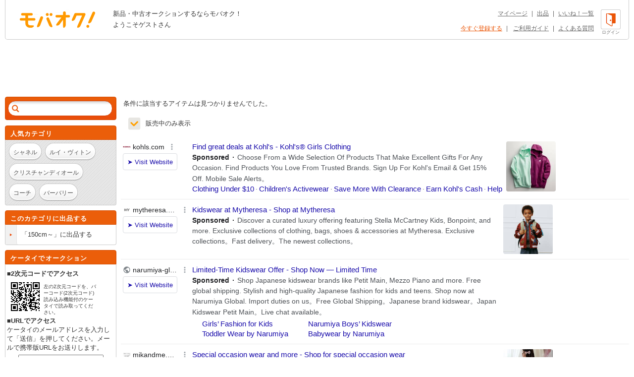

--- FILE ---
content_type: text/html; charset=Shift_JIS
request_url: https://www.mbok.jp/category/categ_151201577.html
body_size: 9913
content:
<!DOCTYPE html>
<!--[if lte IE 6 ]> <html class="ie6"> <![endif]-->
<!--[if gt IE 6]><!--><html lang="ja"><!--<![endif]-->
<head>
<meta charset="Shift_JIS" />

<title>




ミニK/MINI-K ジーンズ・150cm～の新品・中古商品一覧 | 新品・中古のオークション モバオク





</title>


<meta name="description" content="150cm～に出品中の中古・新品・レア商品。 オークションするならモバオク！"/>

<meta name="keywords" content="ブランド,ミニK/MINI-K,女の子用,ジーンズ,150cm～,新品・中古のオークション モバオク,携帯,ケータイ,オークション,携帯オークション,ケータイオークション" />
<meta name="copyright" content="&copy;モバオク" />



		<meta name="robots" content="noindex" />



<meta http-equiv="Expires" content="86400" />
<meta property="fb:app_id" content="1.59454E+14">
<meta property="og:title" content="モバオク">
<meta property="og:type" content="website">
<meta property="og:url" content="https://www.mbok.jp">
<meta property="og:image" content="https://www.mbok.jp/image/common/ogp.png">
<meta property="og:description" content="モバオクは日本最大級のインターネットオークションサイトです 。PC・スマホ・アプリ・ケータイから簡単に出品・落札できます。">
<meta property="og:site_name" content="モバオク">



<script>(function(w,d,s,l,i){w[l]=w[l]||[];w[l].push({'gtm.start':
new Date().getTime(),event:'gtm.js'});var f=d.getElementsByTagName(s)[0],
j=d.createElement(s),dl=l!='dataLayer'?'&l='+l:'';j.async=true;j.src=
'https://www.googletagmanager.com/gtm.js?id='+i+dl;f.parentNode.insertBefore(j,f);
})(window,document,'script','dataLayer','GTM-MBM7N9S2');</script>




	<link rel="canonical" href="https://www.mbok.jp/category/categ_151201577.html" />

<link rel="icon" href="/image/favicon.ico?2022-05-11" sizes="any">
<link rel="icon" href="/image/favicon.svg?2022-05-11" type="image/svg+xml">
<link rel="apple-touch-icon" href="/image/favicon_sp.png">

<link rel="stylesheet" type="text/css" href="/css/style2013.css?2023-11-17_1600" media="all" />
<link rel="stylesheet" type="text/css" href="/css/header_footer.css?20151028" media="all" />

<link href="/css/tab_landscape.css?20130808" rel="stylesheet" media="only screen and (max-device-width: 1024px) and (orientation:landscape)" />
<style type="text/css">
.crawl { display: none; }
.list_discription {
	margin: 10px 0px 15px;
}
.list_discription a {
	text-decoration: underline;
}
h1.infoTitle {
	margin: 0px 0 5px;
	color: #ff7300;
	font-size: 25px;
	font-weight: bold;
}
.list_lead {
	padding: 8px;
	line-height: 1.4;
	background-color: #F7F7F7;
	box-shadow: 0 1px 2px 0 rgba(0,0,0,0.04),0 1px 3px 0 rgba(0,0,0,0.04);
	border-radius: 2px;
}

.listing #main #list-menu .list-menu-right {
	float: right;
	overflow: hidden;
	width: 535px;
}
.outline2 .cond select[name="y1"],.outline2 .cond select[name="y2"]{
width:80px;
}
.margin_bottm1{
margin-bottom:20px;
}
.margin_bottm2{
margin-bottom:10px;
}
.margin_bottm3{
margin:10px 0;
}
.outline2{
margin:10px 7px;
background-color:#fff;
}
.outline2 .cond{
margin-bottom:20px;
}
.outline2 a{
color:#eb5505;
}
.alertBtn1,#side .side-list li:last-child a.alertBtn1{
display:block;
padding:5px;
color:#fff;
border:1px solid #E15400;
border-radius: 15px;
background-color: #eb5e0a;
font-weight: bold;
}
.outline2 input[type="text"]{
margin-top:5px;
margin-right:5px;
}
.outline2 input[type="radio"],.outline2 input[type="checkbox"]{
margin-top:5px;
margin-right:5px;
}
.outline2 input[type="radio"] + label,.outline2 input[type="checkbox"] + label{
margin-right:8px;
}
.outline2 select{
margin-top:5px;
margin-right:3px;
margin-bottom:5px;
}


</style>


 
 <link rel="alternate" media="handheld" href="http://www.mbok.jp/category/categ_151201577.html" />
 




 <script type="text/javascript" src="//cdn.evgnet.com/beacon/mobaoku/dataset_prod/scripts/evergage.min.js"></script>



	
<script>
!function(f,b,e,v,n,t,s)
{if(f.fbq)return;n=f.fbq=function(){n.callMethod?
n.callMethod.apply(n,arguments):n.queue.push(arguments)};
if(!f._fbq)f._fbq=n;n.push=n;n.loaded=!0;n.version='2.0';
n.queue=[];t=b.createElement(e);t.async=!0;
t.src=v;s=b.getElementsByTagName(e)[0];
s.parentNode.insertBefore(t,s)}(window, document,'script',
'https://connect.facebook.net/en_US/fbevents.js');
fbq('init', '343968731494495');
fbq('track', 'PageView');
</script>
<noscript><img height="1" width="1" style="display:none"
src="https://www.facebook.com/tr?id=343968731494495&ev=PageView&noscript=1"
/></noscript>




	
	<script async src="https://www.googletagmanager.com/gtag/js?id=G-L8FMB16Q20"></script>
	<script>
		window.dataLayer = window.dataLayer || [];
		function gtag(){dataLayer.push(arguments);}
		gtag('js', new Date());
		gtag('config', 'G-L8FMB16Q20', {
			'user_id': '0'
		});
	</script>



		
		<script type="text/javascript">
		 var _gaq = _gaq || [];
		 var pluginUrl = '//www.google-analytics.com/plugins/ga/inpage_linkid.js';
		 _gaq.push(['_require', 'inpage_linkid', pluginUrl]);
		 _gaq.push(['_setAccount', 'UA-34373594-2']);
		 _gaq.push(['_setDomainName', 'mbok.jp']);
		 _gaq.push(['_setCustomVar',4,'pclist','nonmember,is_sasp',1]);
		 _gaq.push(['_trackPageview']);
		 
		 // 0件トラッキング用
		 _gaq.push(['_trackEvent', 'SiteSearch', 'zero', undefined, 0, true]);
		 

	 (function() {
	 var ga = document.createElement('script'); ga.type = 'text/javascript'; ga.async = true;
	 ga.src = ('https:' == document.location.protocol ? 'https://ssl' : 'http://www') + '.google-analytics.com/ga.js';
	 var s = document.getElementsByTagName('script')[0]; s.parentNode.insertBefore(ga, s);
	 })();
		</script>
		



<script async='async' src='https://www.googletagservices.com/tag/js/gpt.js'></script>
<script>
 var gptadslots = [];
 var googletag = googletag || {cmd:[]};
</script>


<script type='text/javascript'>
 window.Adomik = window.Adomik || {};
 Adomik.randomAdGroup = function() {
 var rand = Math.random();
 switch (false) {
 case !(rand < 0.09): return "ad_ex" + (Math.floor(100 * rand));
 case !(rand < 0.10): return "ad_bc";
 default: return "ad_opt";
 }
 };
</script>

<script>
 googletag.cmd.push(function() {
 //Adslot 1 declaration
 gptadslots.push(googletag.defineSlot('/98717938/パソコン_トップ_728x90', [[728,90],'fluid'], 'div-gpt-ad-4500205-1').setTargeting('ad_h', (new Date).getUTCHours()).setTargeting('ad_group',Adomik.randomAdGroup()).addService(googletag.pubads()));
 //Adslot 2 declaration
 gptadslots.push(googletag.defineSlot('/98717938/パソコン_検索結果_728x90', [[728,90],'fluid'], 'div-gpt-ad-4500205-2').setTargeting('ad_h', (new Date).getUTCHours()).setTargeting('ad_group',Adomik.randomAdGroup()).addService(googletag.pubads()));
 //Adslot 3 declaration
 googletag.defineSlot('/98717938/パソコン_商品ページ_左メニュー_160x600', [160, 600], 'div-gpt-ad-1542880537346-0').setTargeting('ad_h', (new Date).getUTCHours()).setTargeting('ad_group',Adomik.randomAdGroup()).addService(googletag.pubads());
 gptadslots.push(googletag.defineSlot('/98717938/パソコン_自己紹介ページ_上_728x90', [[728,90],[970,250],'fluid'], 'div-gpt-ad-4500205-3').setTargeting('ad_h', (new Date).getUTCHours()).setTargeting('ad_group',Adomik.randomAdGroup()).addService(googletag.pubads()));
 //Adslot 4 declaration
 gptadslots.push(googletag.defineSlot('/98717938/パソコン_商品ページ_下_728x90', [[728,90],'fluid'], 'div-gpt-ad-4500205-4').setTargeting('ad_h', (new Date).getUTCHours()).setTargeting('ad_group',Adomik.randomAdGroup()).addService(googletag.pubads()));
 //Adslot 5 declaration
 gptadslots.push(googletag.defineSlot('/98717938/パソコン_カテゴリリスト_728x90', [[728,90],'fluid'], 'div-gpt-ad-4500205-5').setTargeting('ad_h', (new Date).getUTCHours()).setTargeting('ad_group',Adomik.randomAdGroup()).addService(googletag.pubads()));
 //Adslot 6 declaration
 gptadslots.push(googletag.defineSlot('/98717938/パソコン_カテゴリリスト_下_728x90', [[728,90],'fluid'], 'div-gpt-ad-4500205-6').setTargeting('ad_h', (new Date).getUTCHours()).setTargeting('ad_group',Adomik.randomAdGroup()).addService(googletag.pubads()));
 //Adslot 1 declaration
 gptadslots.push(googletag.defineSlot('/98717938/1407152', [[728,90]], 'div-gpt-ad-1204571-1').setTargeting('ad_h', (new Date).getUTCHours()).setTargeting('ad_group',Adomik.randomAdGroup()).addService(googletag.pubads()));
 googletag.pubads().enableSingleRequest();
 googletag.enableServices();
 });
</script>



<script>
var dlpo_loginStatus = false;
var dlpo_device = 'pc';
var dlpo_exhibit_cnt = '0';
var dlpo_servST = '0';
var dlpo_availST = '0';
var dlpo_userId = '0';
var dlpo_src = '';
</script>


</head>
<body data-serv-st="0" data-user-id="0">


<noscript><iframe src="https://www.googletagmanager.com/ns.html?id=GTM-MBM7N9S2"
height="0" width="0" style="display:none;visibility:hidden"></iframe></noscript>





<div id="ab_member" style="display:none;">0</div>

<div id="ab_avail_st" style="display:none;">0</div>


<script src="//d.adlpo.com/709/2300/js/smartadlpo.js" type="text/javascript"></script>




<div id="top">
	<a name="top"></a>
</div>

<div id="zoom-window">
	<div class="carousel-wrap">
		<div class="close"></div>
		<div class="carousel" data-duration="600" data-easing="linear">
			<div class="carousel-inner">
				<ul class="clearfix">
					<li><p></p></li>
				</ul>
			</div>
			<div class="carousel-inner">
				<ul class="clearfix">
					<li><p></p></li>
				</ul>
			</div>
			<div class="carousel-inner">
				<ul class="clearfix">
					<li><p></p></li>
				</ul>
			</div>
			<div class="carousel-inner">
				<ul class="clearfix">
					<li><p></p></li>
				</ul>
			</div>
			<div class="carousel-inner">
				<ul class="clearfix">
					<li><p></p></li>
				</ul>
			</div>
			<div class="carousel-inner">
				<ul class="clearfix">
					<li><p></p></li>
				</ul>
			</div>
			<div class="carousel-inner">
				<ul class="clearfix">
					<li><p></p></li>
				</ul>
			</div>
			<div class="carousel-inner">
				<ul class="clearfix">
					<li><p></p></li>
				</ul>
			</div>
			<div class="carousel-inner">
				<ul class="clearfix">
					<li><p></p></li>
				</ul>
			</div>
			<div class="carousel-inner">
				<ul class="clearfix">
					<li><p></p></li>
				</ul>
			</div>
		</div>
		<p class="prev" href="#"></p>
		<p class="next" href="#"></p>
		<div class="paging-wrap">
			<div class="paging">
				<ul class="clearfix">
					<li class="on"></li>
					<li></li>
					<li></li>
					<li></li>
					<li></li>
					<li></li>
					<li></li>
					<li></li>
					<li></li>
					<li></li>
				</ul>
			</div>
		</div>
	</div>
</div>


<div id="wrapper" class="listing">

	
<div id="header">
	<div id="head-inner" class="clearfix">
		<p id="logo-mbok"><a href="https://www.mbok.jp/" title="オークション モバオク">オークション モバオク</a></p>
		<div class="head-msg">


					<p class="counter">新品・中古オークションするならモバオク！</p>
					<p class="welcome">ようこそゲストさん</p>


		</div>
		<div class="head-btn">

			<a href="https://www.mbok.jp/?login=1&_SRC=header_lgin" rel="nofollow"><i class="head-btn-login"></i><div class="head-btnST">ログイン</div></a>

		</div>
		<div class="head-navi clearfix">
			<p><a href="https://www.mbok.jp/_my0?_SRC=header_my">マイページ</a>|<a href="https://www.mbok.jp/_ex0?_SRC=header_ex0">出品</a>|<a href="https://www.mbok.jp/_my4?_SRC=header_wli">いいね！一覧</a></p>
			<p>

				<a href="https://www.mbok.jp/_r01?_SRC=header_reg" rel="nofollow" style="color:#EB5505;">今すぐ登録する</a>|

				<a href="https://www.mbok.jp/guide.html?_SRC=header_guide">ご利用ガイド</a>|<a href="https://help.mbok.jp/hc/ja">よくある質問</a></p>
		</div>
	</div>
</div>



	


	
	
	<div class="bannerArea" id='div-gpt-ad-4500205-2'>
		<script>
			googletag.cmd.push(function() { googletag.display('div-gpt-ad-4500205-2'); });
		</script>
	</div>




	

	<div id="content" class="clearfix">

		
		<div id="side">

			

			


			

					
<!--[if (!IE)|(gte IE 7)]><!-->
<div class="search-box" id="search-box2">
	<div class="search-box-inner">
		<form action="https://www.mbok.jp/_l" id="side-search" class="clearfix" action="" name="side-search" method="get">
			<input type="hidden" name="_CODE" value="あ" />
			<input type="hidden" name="r" value="fl" />
			<input type="hidden" name="vt" value="0" />

			<input type="hidden" name="ss" value="" />
			<input type="hidden" name="c" value="" />
			<input type="hidden" name="m" value="" />
			<input type="hidden" name="o" value="" />
			<input type="hidden" name="at" value="" />
			<input type="hidden" name="ipp" value="" />
			<input type="hidden" name="cp1" value="" />
			<input type="hidden" name="cp2" value="" />

			<input type="hidden" name="mem" value="1" />
			<input id="IS_SASP_TARGET_INPUT" type="text" name="q" value="" autocomplete="off" /><button type="submit">検索</button><span class="search-delete"></span>
		</form>
		<div class="predict">
			<i class="tail"></i>
			<div class="list-wrap">
				<ul>
					<li><p></p></li>
				</ul>
			</div>
		</div>
	</div>
</div>
<!--<![endif]-->










<!--[if (!IE)|(gte IE 7)]><!-->
<div class="sidebox keywords">
	<div class="side-caption">
		<p class="sidebox_title">人気カテゴリ</p>
	</div>
	<div class="side-detail">
		<div class="listWrap">

			<a href="https://www.mbok.jp/category/categ_100000160.html?_SRC=sideNavi_pick100000160" class="round-btn"><p>シャネル</p></a>
			<a href="https://www.mbok.jp/category/categ_100000385.html?_SRC=sideNavi_pick100000385" class="round-btn"><p>ルイ・ヴィトン</p></a>
			<a href="https://www.mbok.jp/category/categ_100000117.html?_SRC=sideNavi_pick100000117" class="round-btn"><p>クリスチャンディオール</p></a>
			<a href="https://www.mbok.jp/category/categ_100000132.html?_SRC=sideNavi_pick100000132" class="round-btn"><p>コーチ</p></a>
			<a href="https://www.mbok.jp/category/categ_100000258.html?_SRC=sideNavi_pick100000258" class="round-btn"><p>バーバリー</p></a>

		</div>
	</div>
</div>
<!--<![endif]-->






			
<!--[if (!IE)|(gte IE 7)]><!-->

	<div class="sidebox cateEx">
		<div class="side-caption">
			
			<p class="sidebox_title">このカテゴリに出品する</p>
		</div>
		<ul class="side-list clearfix">
			<li>
				<a class="clearfix" href="https://www.mbok.jp/_ex0?c=151201577&_SRC=lcli_ex0n">
					<i class="list-marker"></i>
					<div class="label"><div class="label-inr"><p class="elp-multiline">「150cm～」に出品する</p></div></div>
				</a>
			</li>
		</ul>
	</div>

<!--<![endif]-->



			
<!--[if (!IE)|(gte IE 7)]><!-->

<!--<![endif]-->



			
<!--[if (!IE)|(gte IE 7)]><!-->

<!--<![endif]-->






					
<!--[if (!IE)|(gte IE 7)]><!-->

<!--<![endif]-->




			
<!--[if (!IE)|(gte IE 7)]><!-->

<!--<![endif]-->



			
<!--[if (!IE)|(gte IE 7)]><!-->

<!--<![endif]-->




<!--[if (!IE)|(gte IE 7)]><!-->
<div class="sidebox">
	<div class="side-caption">
		<p class="sidebox_title">ケータイでオークション</p>
	</div>
	<div class="wrp_phone_cnt">
	<p class="fw_b">■2次元コードでアクセス</p>
	<div class="cnt01 clearfix">
		<p><img src="/qrcode?t=https%3A%2F%2Fmbok%2Ejp%2FAFpcm001%2F%5Fl%3F%26c%3D151201577" alt="あなたのケータイから「オークション モバオク」へ今すぐアクセス" title="あなたのケータイから「オークション モバオク」へ今すぐアクセス" /></p>
		<p class="font10 txt_code">左の2次元コードを、バーコード(2次元コード)読み込み機能付のケータイで読み取ってください。</p>
	</div>
	<p><span class="fw_b" style="margin-bottom:5px">■URLでアクセス</span><br />ケータイのメールアドレスを入力して「送信」を押してください。メールで携帯版URLをお送りします。</p>
	<div class="frm_left_cnt">
		<form action="https://www.mbok.jp/_send_mail" method="post" target="mail_win" onsubmit="openMailWindow()" class="center">
		<input type="text" name="mail_id" id="mail_account" width="120%" value="" class="mailad" />
		<input type="hidden" name="aff" value="" />
		<input type="hidden" name="item_id" value="" />
		<input type="hidden" name="cate_id" value="151201577" />
		<input type="hidden" name="_CODE" value="あ" />
		<input type="hidden" name="q" value="" />
		<select name="mail_dom">
		<option value="docomo.ne.jp" selected="selected">@docomo.ne.jp</option>
		<option value="ezweb.ne.jp">@ezweb.ne.jp</option>
		<option value="au.com">@au.com</option>
		<option value="softbank.ne.jp">@softbank.ne.jp</option>
		<option value="disney.ne.jp">@disney.ne.jp</option>
		<option value="t.vodafone.ne.jp">@t.vodafone.ne.jp</option>
		<option value="d.vodafone.ne.jp">@d.vodafone.ne.jp</option>
		<option value="h.vodafone.ne.jp">@h.vodafone.ne.jp</option>
		<option value="c.vodafone.ne.jp">@c.vodafone.ne.jp</option>
		<option value="r.vodafone.ne.jp">@r.vodafone.ne.jp</option>
		<option value="k.vodafone.ne.jp">@k.vodafone.ne.jp</option>
		<option value="n.vodafone.ne.jp">@n.vodafone.ne.jp</option>
		<option value="s.vodafone.ne.jp">@s.vodafone.ne.jp</option>
		<option value="q.vodafone.ne.jp">@q.vodafone.ne.jp</option>
		</select><br /><input type="submit" value="送信" />
		</form>
	</div>
	<p><span class="sellerEditRed">※受信･拒否設定をしている方はmbok.jp（au端末はauok.jp）からのメールを受信できるように設定してください。</span><br /><br />ご利用は18歳以上、国内居住者のみです。出品・入札には、月額利用料330円(税込)が必要です。</p>
	</div>
</div>
<!--<![endif]-->



		</div>
		

		
		<div id="main">
			<div class="main-inner datenone">


			


						<p class="list0Txt">条件に該当するアイテムは見つかりませんでした。</p>





				<div data-refine-search>
						<ul class="c-checkbox">
						<li class="c-checkbox__items">
							<div class="c-checkbox__wrap">

									<input id="open_only" type="checkbox" name="open_only" value="0" checked class="c-checkbox__input" data-url="https://www.mbok.jp/_l?gq=1&open_only=0&_SRC=soldcheck_off&c=151201577">

								<label for="open_only" class="c-checkbox__label">販売中のみ表示</label>
							</div>
						</li>
					</ul>
				</div>








	
	<form name="form_variable">
		<input type="hidden" name="adword_query" value="ミニK"/>
	</form>

	<div id="adcontainer1"></div>
	<script src="//www.google.com/adsense/search/ads.js"
	type="text/javascript"></script>
	<script type="text/javascript" charset="sjis">
	var pageOptions = {
	 
	 'pubId' : 'pub-4310876533623504',
	 'channel' : 'list-csa',
		'queryContext' : 'ブランド み ミニK/MINI-K 女の子用 ジーンズ ',
		'queryLink' : '150cm～',
		'query' : 'ブランド み ミニK/MINI-K 女の子用 ジーンズ 150cm～',
	 

	 'adsafe' : 'high',
	 'adtest' : 'off',
	 'siteLinks' : true,
	 'oe' : 'sjis',
	 'adPage' : 1,
	 'hl' : 'ja'
	};

	var adblock1 = {
	 'container' : 'adcontainer1',
	 'number' : '6',
	 'fontSizeTitle' : '14px',
	// 'rolloverAdBackgroundColor' : '#c8e4ff',
	 'rolloverLinkColor' : '#ff0000',
	 'colorBorder' : '#DADADA'
	};

	new google.ads.search.Ads(pageOptions, adblock1);
	</script>




			</div>
		</div>
		
	</div>

	<link rel="stylesheet" type="text/css" href="/css/app_pc.css?2022-11-14">
<link rel="stylesheet" href="/css/app_add.css">
<link rel="stylesheet" type="text/css" href="/css/zendesk_widget.css">

	<div class="clear"><img src="/image/spacer.gif" width="970" height="1"></div>

<div id="footer">

	<div id="foot-upper">
		<div class="inner clearfix">

			 <form action="https://www.mbok.jp/_l" id="foot-search">
			 <input type="hidden" name="_CODE" value="あ" />
			 <input type="hidden" name="r" value="fc" />
			 <input type="hidden" name="gq" value="1" />
			 <input type="hidden" name="mem" value="1" />
			 <input type="hidden" name="m" value="1" />

				<select name="c">

				<option value="" selected="selected">すべてのオークション</option>
				<option value="100000001">ブランド</option>
				<option value="200000001">女性ファッション</option>
				<option value="200000438">男性ファッション</option>
				<option value="300000001">女性アクセ/時計</option>
				<option value="300000171">男性アクセ/時計</option>
				<option value="300000172">香水/コスメ/ネイル</option>
				<option value="400000001">キッズ/ベビー</option>
				<option value="800000163">自動車</option>
				<option value="800000191">バイク</option>
				<option value="1100000001">CD/DVD/ビデオ</option>
				<option value="900000030">ゲーム本体/ソフト</option>
				<option value="700000071">トレーディングカード</option>
				<option value="900000223">アニメ/コミック/キャラクター</option>
				<option value="900000000">おもちゃ</option>
				<option value="500000000">家電/AV</option>
				<option value="500000650">PC本体/周辺機器</option>
				<option value="1200000001">インテリア/ライフ</option>
				<option value="1400000001">ヘルス/ビューティー</option>
				<option value="1500000001">グルメ/ドリンク</option>
				<option value="700000000">ホビー</option>
				<option value="800000001">ペット/手芸/園芸</option>
				<option value="800000702">レジャー/スポーツ</option>
				<option value="1000000001">本/雑誌</option>
				<option value="1300000001">タレントグッズ</option>
				<option value="600000001">チケット/金券</option>
				</select>

				<input name="q" type="text" size="40" value="" />

				<input class="submitBtn" type="submit" name="imageField" value="検索" />
			 </form>
		</div>
	</div>
	<div id="foot-lower" class="for_DEFAULT clearfix">

		<div class="foot-lower-container">


		

			<div class="foot-navi linkListSec">
				<div class="naviWrap">
					<ul class="naviList">
						<li class="list_l">
							<div class="linkTitle">定番ブランド</div>
							<ul class="col1_link">
								<li><a href="https://www.mbok.jp/category/categ_100000160.html?_SRC=footer_ctg100000160">シャネル</a></li>
								<li><a href="https://www.mbok.jp/category/categ_100000385.html?_SRC=footer_ctg100000385">ルイ・ヴィトン</a></li>
								<li><a href="https://www.mbok.jp/category/categ_100000132.html?_SRC=footer_ctg100000132">コーチ</a></li>
								<li><a href="https://www.mbok.jp/category/categ_100000258.html?_SRC=footer_ctg100000258">バーバリー</a></li>
								<li><a href="https://www.mbok.jp/category/categ_100000065.html?_SRC=footer_ctg100000065">エルメス</a></li>
								<li><a href="https://www.mbok.jp/category/categ_100000301.html?_SRC=footer_ctg100000301">プラダ</a></li>
								<li><a href="https://www.mbok.jp/category/categ_100000128.html?_SRC=footer_ctg100000128">ケイト・スペード</a></li>
								<li><a href="https://www.mbok.jp/category/categ_100000146.html?_SRC=footer_ctg100000146">サマンサタバサ</a></li>
								<li><a href="https://www.mbok.jp/category/categ_100000759.html?_SRC=footer_ctg100000759">モンクレール</a></li>
							</ul>
						</li>
						<li class="list_c1">
						<div class="centerList_inner">
							<div class="linkTitle">コスメ・ブランド</div>
							<ul class="col1_link">
								<li><a href="https://www.mbok.jp/category/categ_100001859.html?_SRC=footer_ctg100001859">ソフィーナ</a></li>
								<li><a href="https://www.mbok.jp/category/categ_100001573.html?_SRC=footer_ctg100001573">マキアージュ</a></li>
								<li><a href="https://www.mbok.jp/category/categ_100001535.html?_SRC=footer_ctg100001535">コフレドール</a></li>
								<li><a href="https://www.mbok.jp/category/categ_100000217.html?_SRC=footer_ctg100000217">ドクターシーラボ</a></li>
								<li><a href="https://www.mbok.jp/category/categ_100001534.html?_SRC=footer_ctg100001534">コスメデコルテ</a></li>
								<li><a href="https://www.mbok.jp/category/categ_100000087.html?_SRC=footer_ctg100000087">カネボウ</a></li>
								<li><a href="https://www.mbok.jp/category/categ_100000080.html?_SRC=footer_ctg100000080">オルビス</a></li>
								<li><a href="https://www.mbok.jp/category/categ_100000434.html?_SRC=footer_ctg100000434">資生堂</a></li>
								<li><a href="https://www.mbok.jp/category/categ_100001507.html?_SRC=footer_ctg100001507">マック</a></li>
							</ul>
						</div>
						</li>
						<li class="list_c2">
						<div class="centerList_inner">
							<div class="linkTitle">カジュアル・ブランド</div>
							<ul class="col2_link">
								<li><a href="https://www.mbok.jp/category/categ_100002764.html?_SRC=footer_ctg100002764">グレイル</a></li>
								<li><a href="https://www.mbok.jp/category/categ_100002677.html?_SRC=footer_ctg100002677">レディ</a></li>
								<li><a href="https://www.mbok.jp/category/categ_100002422.html?_SRC=footer_ctg100002422">しまむら</a></li>
								<li><a href="https://www.mbok.jp/category/categ_150003263.html?_SRC=footer_ctg150003263">エミリアウィズ</a></li>
								<li><a href="https://www.mbok.jp/category/categ_150002174.html?_SRC=footer_ctg150002174">ローリーズファーム</a></li>
								<li><a href="https://www.mbok.jp/category/categ_100002631.html?_SRC=footer_ctg100002631">ダチュラ</a></li>
								<li><a href="https://www.mbok.jp/category/categ_100001771.html?_SRC=footer_ctg100001771">フェリシモ</a></li>
								<li><a href="https://www.mbok.jp/category/categ_150003971.html?_SRC=footer_ctg150003971">ミシェルマカロン</a></li>
								<li><a href="https://www.mbok.jp/category/categ_100001728.html?_SRC=footer_ctg100001728">グローバルワーク</a></li>
								<li><a href="https://www.mbok.jp/category/categ_100000765.html?_SRC=footer_ctg100000765">イノセントワールド</a></li>
								<li><a href="https://www.mbok.jp/category/categ_150002769.html?_SRC=footer_ctg150002769">ジーユー</a></li>
								<li><a href="https://www.mbok.jp/category/categ_100002719.html?_SRC=footer_ctg100002719">ニコアンド</a></li>
								<li><a href="https://www.mbok.jp/category/categ_100000509.html?_SRC=footer_ctg100000509">アンジェリックプリティ</a></li>
								<li><a href="https://www.mbok.jp/category/categ_100000731.html?_SRC=footer_ctg100000731">ベイビーザスターズシャインブライト</a></li>
								<li><a href="https://www.mbok.jp/category/categ_100002423.html?_SRC=footer_ctg100002423">アングリッド</a></li>
							</ul>
						</div>
						</li>
						<li class="list_c1">
						<div class="centerList_inner">
							<div class="linkTitle">キッズ・ブランド</div>
							<ul class="col1_link">
								<li><a href="https://www.mbok.jp/category/categ_150001454.html?_SRC=footer_ctg150001454">グラグラ</a></li>
								<li><a href="https://www.mbok.jp/category/categ_100000809.html?_SRC=footer_ctg100000809">ミキハウス</a></li>
								<li><a href="https://www.mbok.jp/category/categ_150001465.html?_SRC=footer_ctg150001465">ファミリア</a></li>
								<li><a href="https://www.mbok.jp/category/categ_100000807.html?_SRC=footer_ctg100000807">ベビードール</a></li>
								<li><a href="https://www.mbok.jp/category/categ_150001448.html?_SRC=footer_ctg150001448">アナップキッズ</a></li>
								<li><a href="https://www.mbok.jp/category/categ_150002129.html?_SRC=footer_ctg150002129">ヒステリックミニ</a></li>
								<li><a href="https://www.mbok.jp/category/categ_100001799.html?_SRC=footer_ctg100001799">アースマジック</a></li>
								<li><a href="https://www.mbok.jp/category/categ_150001474.html?_SRC=footer_ctg150001474">ロニィ</a></li>
								<li><a href="https://www.mbok.jp/category/categ_150002184.html?_SRC=footer_ctg150002184">ジャム</a></li>
							</ul>
						</div>
						</li>

						<li class="list_c1 listend">
						<div class="centerList_inner">
							<div class="linkTitle">コンテンツ一覧</div>
							<ul class="col1_link">
								<li><a href="https://www.mbok.jp/lp/app/index.html?_SRC=footer_lpapp">モバオクのアプリ</a></li>
								<li><a href="https://www.mbok.jp/campaign/prm/1yenauction.html?_SRC=footer_prm">人気商品が1円～！</a></li>
								<li><a href="https://www.mbok.jp/_sokugai?_SRC=footer_sokutop">即買い特集</a></li>
								
								<li><a href="https://www.mbok.jp/guide.html?_SRC=footer_guide">ご利用ガイド</a></li>

								<li><a href="https://www.mbok.jp/_r01?_SRC=footer_reg">新規会員登録</a></li>
								<li><a href="https://www.mbok.jp/?login=1&_SRC=footer_lgin">ログイン</a></li>

							</ul>
						</div>
						</li>

						<li class="list_r last">
							<button id="zendesk-btn" class="zendesk-widget-static" aria-label="チャットを開く" data-zendesk-widget data-uid="0">
								<img class="zendesk-widget-static__img" src="/image/chatbot/img_chatbot_pc.png" alt="なにかお困りですか？お気軽にご質問ください。AIチャットで質問する">
							</button>

							<div class="snsSec">
								<div class="tw_forrowBtn">
									<a href="https://twitter.com/mbok_jp" class="twitter-follow-button" data-show-count="true" data-lang="ja">@mbok_jpさんをﾌｫﾛｰ</a>
								</div>
							</div>
						</li>
					</ul>
				</div>

				<div class="naviWrap">
					<ul class="foot_categ_nav">
						<li class="categ_title">モバオクカテゴリ一覧</li>
						<li><a href="https://www.mbok.jp/category/categ_100000001.html?_SRC=footer_ctg100000001">ブランド</a></li>
						<li><a href="https://www.mbok.jp/category/categ_200000001.html?_SRC=footer_ctg200000001">女性ファッション</a></li>
						<li><a href="https://www.mbok.jp/category/categ_200000438.html?_SRC=footer_ctg200000438">男性ファッション</a></li>
						<li><a href="https://www.mbok.jp/category/categ_300000001.html?_SRC=footer_ctg300000001">女性アクセサリー/時計</a></li>
						<li><a href="https://www.mbok.jp/category/categ_300000171.html?_SRC=footer_ctg300000171">男性アクセサリー/時計</a></li>
						<li><a href="https://www.mbok.jp/category/categ_300000172.html?_SRC=footer_ctg300000172">香水/コスメ/ネイル</a></li>
						<li><a href="https://www.mbok.jp/category/categ_400000001.html?_SRC=footer_ctg400000001">キッズ/ベビー</a></li>
						<li><a href="https://www.mbok.jp/category/categ_800000163.html?_SRC=footer_ctg800000163">自動車</a></li>
						<li><a href="https://www.mbok.jp/category/categ_800000191.html?_SRC=footer_ctg800000191">バイク</a></li>
						<li><a href="https://www.mbok.jp/category/categ_1100000001.html?_SRC=footer_ctg11000000010">CD/DVD/ビデオ</a></li>
						<li><a href="https://www.mbok.jp/category/categ_900000030.html?_SRC=footer_ctg900000030">ゲーム本体/ソフト</a></li>
						<li><a href="https://www.mbok.jp/category/categ_700000071.html?_SRC=footer_ctg700000071">トレーディングカード</a></li>
						<li><a href="https://www.mbok.jp/category/categ_900000223.html?_SRC=footer_ctg900000223">アニメ/コミック/キャラクター</a></li>
						<li><a href="https://www.mbok.jp/category/categ_900000000.html?_SRC=footer_ctg900000000">おもちゃ</a></li>
						<li><a href="https://www.mbok.jp/category/categ_500000000.html?_SRC=footer_ctg500000000">家電/AV</a></li>
						<li><a href="https://www.mbok.jp/category/categ_500000209.html?_SRC=footer_ctg500000209">携帯電話/スマートフォン</a></li>
						<li><a href="https://www.mbok.jp/category/categ_500000650.html?_SRC=footer_ctg500000650">PC本体/周辺機器</a></li>
						<li><a href="https://www.mbok.jp/category/categ_1200000001.html?_SRC=footer_ctg1200000001">インテリア/ライフ</a></li>
						<li><a href="https://www.mbok.jp/category/categ_1400000001.html?_SRC=footer_ctg1400000001">ヘルス/ビューティー</a></li>
						<li><a href="https://www.mbok.jp/category/categ_1500000001.html?_SRC=footer_ctg1500000001">グルメ/ドリンク</a></li>
						<li><a href="https://www.mbok.jp/category/categ_700000000.html?_SRC=footer_ctg700000000">ホビー</a></li>
						<li><a href="https://www.mbok.jp/category/categ_800000001.html?_SRC=footer_ctg800000001">ペット/手芸/園芸</a></li>
						<li><a href="https://www.mbok.jp/category/categ_800000702.html?_SRC=footer_ctg800000702">レジャー/スポーツ</a></li>
						<li><a href="https://www.mbok.jp/category/categ_1000000001.html?_SRC=footer_ctg1000000001">本/雑誌</a></li>
						<li><a href="https://www.mbok.jp/category/categ_1300000001.html?_SRC=footer_ctg1300000001">タレントグッズ</a></li>
						<li class="last"><a href="https://www.mbok.jp/category/categ_600000001.html?_SRC=footer_ctg600000001">チケット/金券</a></li>
					</ul>
				</div>

				<div class="naviWrap">
					<ul class="foot_corp_nav">
						<li class="foot-logo"><p><a href="https://www.mbok.jp/" title="オークション モバオク">オークション モバオク</a></p></li>
						<li><a href="https://www.mbok.co.jp/privacypolicy.html">プライバシーポリシー</a></li>
						<li><a href="https://www.mbok.jp/kiyaku/">会員規約</a></li>
						<li><a href="https://www.mbok.co.jp/" target="_blank">会社概要</a></li>
						<li><a href="https://www.mbok.jp/geri_user_mbok.html" target="_blank">特定商取引法等に基づく表示</a></li>
						<li><a href="https://www.promo.mbok.jp/">チャリティ実績</a></li>
						<li><a href="https://help.mbok.jp/hc/ja">よくある質問</a></li>
					</ul>
				</div>

				<div class="copy">Copyright &copy; Mobaoku Co.,Ltd. All Rights Reserved.</div>

			</div>


		</div>
		</div>

</div>
</div>




<script type="text/javascript">
(function(d, s, id) {
	var js, fjs = d.getElementsByTagName(s)[0];
	if (d.getElementById(id)) return;
	js = d.createElement(s); js.id = id;
	js.src = "//connect.facebook.net/ja_JP/sdk.js#xfbml=1&version=v2.4&appId=159454417461315";
	fjs.parentNode.insertBefore(js, fjs);
}(document, 'script', 'facebook-jssdk'));
</script>


<script type="text/javascript">!function(d,s,id){var js,fjs=d.getElementsByTagName(s)[0],p=/^http:/.test(d.location)?'http':'https';if(!d.getElementById(id)){js=d.createElement(s);js.id=id;js.src=p+'://platform.twitter.com/widgets.js';fjs.parentNode.insertBefore(js,fjs);}}(document, 'script', 'twitter-wjs');</script>




<script type="text/javascript">
/* <![CDATA[ */
var yahoo_ss_retargeting_id = 1000319439;
var yahoo_sstag_custom_params = window.yahoo_sstag_params;
var yahoo_ss_retargeting = true;
/* ]]> */
</script>
<script type="text/javascript" src="//s.yimg.jp/images/listing/tool/cv/conversion.js">
</script>
<noscript>
<div style="display:inline;">
<img height="1" width="1" style="border-style:none;" alt="" src="//b97.yahoo.co.jp/pagead/conversion/1000319439/?guid=ON&script=0&disvt=false"/>
</div>
</noscript>




<script type="text/javascript">
/* <![CDATA[ */
var google_conversion_id = 870581194;
var google_custom_params = window.google_tag_params;
var google_remarketing_only = true;
/* ]]> */
</script>
<script type="text/javascript" src="//www.googleadservices.com/pagead/conversion.js">
</script>
<noscript>
<div style="display:inline;">
<img height="1" width="1" style="border-style:none;" alt="" src="//googleads.g.doubleclick.net/pagead/viewthroughconversion/870581194/?guid=ON&amp;script=0"/>
</div>
</noscript>


<script type="text/javascript">
/* <![CDATA[ */
var yahoo_ss_retargeting_id = 1000396690;
var yahoo_sstag_custom_params = window.yahoo_sstag_params;
var yahoo_ss_retargeting = true;
/* ]]> */
</script>
<script type="text/javascript" src="//s.yimg.jp/images/listing/tool/cv/conversion.js">
</script>
<noscript>
<div style="display:inline;">
<img height="1" width="1" style="border-style:none;" alt="" src="//b97.yahoo.co.jp/pagead/conversion/1000396690/?guid=ON&script=0&disvt=false"/>
</div>
</noscript>




<script async src="https://s.yimg.jp/images/listing/tool/cv/ytag.js"></script>
<script>
	window.yjDataLayer = window.yjDataLayer || [];
	function ytag() { yjDataLayer.push(arguments); }
	ytag({
	 "type":"yjad_retargeting",
	 "config":{
	 "yahoo_retargeting_id": "HJFC7VJAB9",
	 "yahoo_retargeting_label": ""
	 /*,
	 "yahoo_retargeting_page_type": "",
	 "yahoo_retargeting_items":[
	 {item_id: '', category_id: '', price: '', quantity: ''}
	 ]*/
	 }
	});
</script>



<script async src="https://s.yimg.jp/images/listing/tool/cv/ytag.js"></script>
<script>
window.yjDataLayer = window.yjDataLayer || [];
function ytag() { yjDataLayer.push(arguments); }
ytag({"type":"ycl_cookie", "config":{"ycl_use_non_cookie_storage":true}});
</script>


<script src="/js/app.js?2023-08-10_1600"></script>



<script id="ze-snippet" src="https://static.zdassets.com/ekr/snippet.js?key=e1c2a97f-7c43-4dc1-84dd-6b77a738521c"> </script>


<script src="/js/zendesk_widget.js"></script>



</div>
<a id="pagetop" href="#top">TOPへ戻る</a>
<input type="hidden" id="hex_crumb_key" value="">
<script src="//ajax.googleapis.com/ajax/libs/jquery/1.9.1/jquery.min.js" type="text/javascript"></script>
<script>window.jQuery || document.write('<script src="/css/js/jquery-1.9.1.min.js"><\/script>')</script>
<script src="/css/js/jquery.mousewheel.min.js" type="text/javascript"></script>
<script src="/css/js/jquery.easing.1.3.js" type="text/javascript"></script>
<script src="/css/js/perfect-scrollbar.min.js" type="text/javascript"></script>
<script src="/css/js/jstorage.min.js" type="text/javascript"></script>
<script src="/css/js/encoding.min.js"></script>
<script src="/css/js/script_pc.min.js?2023-11-17_1400" type="text/javascript"></script>




<script type="text/javascript">
var pageData = {
"navigation": {
"site_type":"pc"
}};
</script>


<script type="text/javascript">
	(function () {
	var tagjs = document.createElement("script");
	var s = document.getElementsByTagName("script")[0];
	tagjs.async = true;
	tagjs.src = "//s.yjtag.jp/tag.js#site=nT19wvR,crnTGsj";
	s.parentNode.insertBefore(tagjs, s);
	}());
</script>
<noscript>
<iframe src="//s.thebrighttag.com/iframe?c=nT19wvR,crnTGsj" width="1" height="1" frameborder="0" scrolling="no" marginheight="0" marginwidth="0"></iframe>
</noscript>


<script type="text/javascript">
/*IE8のためにjQueryで書いています*/
jQuery(function() {
	jQuery('label[for="sfcheckbox"]').click(function(){
		if(jQuery('#sfcheckbox').prop('checked')) {
			jQuery('label[for="sfcheckbox"] i').hide();
		}
		else {
			jQuery('label[for="sfcheckbox"] i').show();
		}
	});
	//絞込みチェックボックス
	jQuery('[data-refine-search] input[type="checkbox"]').on('change', function() {
		location.href = jQuery(this).attr('data-url');
	});

});
</script>
<div class="c-overlay" data-overlay></div>
<div class="c-dialog c-dialog--fade-in-up p-thanks202011-dialog" data-target-dialog="cp_kanshasai_202011">
 <div class="c-dialog__inner">
 <div class="c-dialog__box">
 <span class="c-dialog__btn--close c-icon--cross" data-close="cp_kanshasai_202011"></span>
 <div class="c-dialog__body" data-dialog-body></div>
 </div>
 </div>
</div>

<script src="/css/js/handleOverlay.js?2021-10-29"></script>
<script src="/css/js/handleDialog.js?2025-12-01"></script>

<script type='text/javascript'>adlpoMain('searchList_pc','pr=cv');</script>
</body>
</html>


--- FILE ---
content_type: text/html; charset=Shift_JIS
request_url: https://syndicatedsearch.goog/afs/ads?sjk=GiG2VOP5TjGs%2BZR3l7UW6A%3D%3D&adsafe=high&adtest=off&adpage=1&channel=list-csa&client=pub-4310876533623504&q=%E3%83%96%E3%83%A9%E3%83%B3%E3%83%89%20%E3%81%BF%20%E3%83%9F%E3%83%8BK%2FMINI-K%20%E5%A5%B3%E3%81%AE%E5%AD%90%E7%94%A8%20%E3%82%B8%E3%83%BC%E3%83%B3%E3%82%BA%20150cm%EF%BD%9E&r=m&hl=ja&oe=sjis&qry_ctxt=%E3%83%96%E3%83%A9%E3%83%B3%E3%83%89%20%E3%81%BF%20%E3%83%9F%E3%83%8BK%2FMINI-K%20%E5%A5%B3%E3%81%AE%E5%AD%90%E7%94%A8%20%E3%82%B8%E3%83%BC%E3%83%B3%E3%82%BA%20&qry_lnk=150cm%EF%BD%9E&type=0&ie=UTF-8&fexp=21404%2C17300002%2C17301431%2C17301432%2C17301436%2C17301266%2C72717108&format=n6&ad=n6&nocache=8601769750499484&num=0&output=uds_ads_only&v=3&bsl=8&pac=2&u_his=2&u_tz=0&dt=1769750499486&u_w=1280&u_h=720&biw=1280&bih=720&psw=1280&psh=962&frm=0&uio=-&cont=adcontainer1&drt=0&jsid=csa&jsv=861291464&rurl=https%3A%2F%2Fwww.mbok.jp%2Fcategory%2Fcateg_151201577.html
body_size: 14627
content:
<!doctype html><html lang="ja-US"> <head> <style id="ssr-boilerplate">body{-webkit-text-size-adjust:100%; font-family:arial,sans-serif; margin:0;}.div{-webkit-box-flex:0 0; -webkit-flex-shrink:0; flex-shrink:0;max-width:100%;}.span:last-child, .div:last-child{-webkit-box-flex:1 0; -webkit-flex-shrink:1; flex-shrink:1;}.a{text-decoration:none; text-transform:none; color:inherit; display:inline-block;}.span{-webkit-box-flex:0 0; -webkit-flex-shrink:0; flex-shrink:0;display:inline-block; overflow:hidden; text-transform:none;}.img{border:none; max-width:100%; max-height:100%;}.i_{display:-ms-flexbox; display:-webkit-box; display:-webkit-flex; display:flex;-ms-flex-align:start; -webkit-box-align:start; -webkit-align-items:flex-start; align-items:flex-start;box-sizing:border-box; overflow:hidden;}.v_{-webkit-box-flex:1 0; -webkit-flex-shrink:1; flex-shrink:1;}.j_>span:last-child, .j_>div:last-child, .w_, .w_:last-child{-webkit-box-flex:0 0; -webkit-flex-shrink:0; flex-shrink:0;}.l_{-ms-overflow-style:none; scrollbar-width:none;}.l_::-webkit-scrollbar{display:none;}.s_{position:relative; display:inline-block;}.u_{position:absolute; top:0; left:0; height:100%; background-repeat:no-repeat; background-size:auto 100%;}.t_{display:block;}.r_{display:-ms-flexbox; display:-webkit-box; display:-webkit-flex; display:flex;-ms-flex-align:center; -webkit-box-align:center; -webkit-align-items:center; align-items:center;-ms-flex-pack:center; -webkit-box-pack:center; -webkit-justify-content:center; justify-content:center;}.q_{box-sizing:border-box; max-width:100%; max-height:100%; overflow:hidden;display:-ms-flexbox; display:-webkit-box; display:-webkit-flex; display:flex;-ms-flex-align:center; -webkit-box-align:center; -webkit-align-items:center; align-items:center;-ms-flex-pack:center; -webkit-box-pack:center; -webkit-justify-content:center; justify-content:center;}.n_{text-overflow:ellipsis; white-space:nowrap;}.p_{-ms-flex-negative:1; max-width: 100%;}.m_{overflow:hidden;}.o_{white-space:nowrap;}.x_{cursor:pointer;}.y_{display:none; position:absolute; z-index:1;}.k_>div:not(.y_) {display:-webkit-inline-box; display:-moz-inline-box; display:-ms-inline-flexbox; display:-webkit-inline-flex; display:inline-flex; vertical-align:middle;}.k_.topAlign>div{vertical-align:top;}.k_.centerAlign>div{vertical-align:middle;}.k_.bottomAlign>div{vertical-align:bottom;}.k_>span, .k_>a, .k_>img, .k_{display:inline; vertical-align:middle;}.si101:nth-of-type(5n+1) > .si141{border-left: #1f8a70 7px solid;}.rssAttrContainer ~ .si101:nth-of-type(5n+2) > .si141{border-left: #1f8a70 7px solid;}.si101:nth-of-type(5n+3) > .si141{border-left: #bedb39 7px solid;}.rssAttrContainer ~ .si101:nth-of-type(5n+4) > .si141{border-left: #bedb39 7px solid;}.si101:nth-of-type(5n+5) > .si141{border-left: #ffe11a 7px solid;}.rssAttrContainer ~ .si101:nth-of-type(5n+6) > .si141{border-left: #ffe11a 7px solid;}.si101:nth-of-type(5n+2) > .si141{border-left: #fd7400 7px solid;}.rssAttrContainer ~ .si101:nth-of-type(5n+3) > .si141{border-left: #fd7400 7px solid;}.si101:nth-of-type(5n+4) > .si141{border-left: #004358 7px solid;}.rssAttrContainer ~ .si101:nth-of-type(5n+5) > .si141{border-left: #004358 7px solid;}.z_{cursor:pointer;}.si130{display:inline; text-transform:inherit;}.flexAlignStart{-ms-flex-align:start; -webkit-box-align:start; -webkit-align-items:flex-start; align-items:flex-start;}.flexAlignBottom{-ms-flex-align:end; -webkit-box-align:end; -webkit-align-items:flex-end; align-items:flex-end;}.flexAlignCenter{-ms-flex-align:center; -webkit-box-align:center; -webkit-align-items:center; align-items:center;}.flexAlignStretch{-ms-flex-align:stretch; -webkit-box-align:stretch; -webkit-align-items:stretch; align-items:stretch;}.flexJustifyStart{-ms-flex-pack:start; -webkit-box-pack:start; -webkit-justify-content:flex-start; justify-content:flex-start;}.flexJustifyCenter{-ms-flex-pack:center; -webkit-box-pack:center; -webkit-justify-content:center; justify-content:center;}.flexJustifyEnd{-ms-flex-pack:end; -webkit-box-pack:end; -webkit-justify-content:flex-end; justify-content:flex-end;}</style>  <style>.si101{background-color:#ffffff;font-family:Arial,arial,sans-serif;font-size:14px;line-height:20px;padding-bottom:10px;padding-left:4px;padding-right:4px;padding-top:10px;color:#4d5156;}.si108{margin-top:1px;width:140px;}.si116{height:16px;margin-right:4px;width:16px;}.si31{color:#202124;width:100%; -ms-flex-negative:1;-webkit-box-flex:1 0; -webkit-flex-shrink:1; flex-shrink:1;}.si31:hover{color:#ff0000;text-decoration:underline;}.si46{height:100%;}.si40{width:100%; -ms-flex-negative:1;-webkit-box-flex:1 0; -webkit-flex-shrink:1; flex-shrink:1;}.si32{width:100%; -ms-flex-negative:1;-webkit-box-flex:1 0; -webkit-flex-shrink:1; flex-shrink:1;}.si27{font-size:15px;line-height:21px;color:#1a0dab;}.si27:hover{color:#ff0000;text-decoration:underline;}.si38{height:100%;width:100%; -ms-flex-negative:1;-webkit-box-flex:1 0; -webkit-flex-shrink:1; flex-shrink:1;}.si36{max-width:620px;}.si29{font-size:14px;line-height:20px;max-width:600px;}.si34{margin-left:20px;margin-top:3px;}.si39{height:100%;}.si1{margin-left:2px;color:#70757a;}.si2{padding-left:0px;padding-right:3px;}.si11{color:#70757a;}.si14{margin-left:0px;margin-top:1px;}.si15{font-size:15px;color:#1A0DAB;}.si15:hover{color:#ff0000;text-decoration:underline;}.si18{color:#1a0dab;}.si18:hover{color:#ff0000;text-decoration:underline;}.si19{color:#70757a;}.si20{margin-left:2px;color:#70757a;}.si21{border-radius:4px;border:1px solid #DADCE0;font-size:13px;height:100%;line-height:17px;max-height:55px;max-width:117px;margin-top:3px;padding-bottom:4px;padding-left:5px;padding-right:5px;padding-top:5px;color:#1a0dab;width:100%; -ms-flex-negative:1;-webkit-box-flex:1 0; -webkit-flex-shrink:1; flex-shrink:1;}.si21:hover{color:#ff0000;text-decoration:underline;}.si22{padding-bottom:3px;padding-left:3px;padding-right:3px;padding-top:3px;}.si23{height:15px;width:15px;}.si68{padding-left:1px;}.si69{border-radius:4px;max-width:100px;margin-left:8px;}.si70{padding-bottom:14px;padding-left:20px;padding-right:20px;padding-top:0px;}.si71{font-size:14px;line-height:24px;color:#1a0dab;}.si71:hover{color:#ff0000;text-decoration:underline;}.si128{background-color:#ebebeb;height:1px;width:100%; -ms-flex-negative:1;-webkit-box-flex:1 0; -webkit-flex-shrink:1; flex-shrink:1;}div>div.si128:last-child{display:none;}.si130{font-weight:700;}.si149{height:18px;padding-left:0px;width:30px;}.y_{font-weight:400;background-color:#ffffff;border:1px solid #dddddd;font-family:sans-serif,arial,sans-serif;font-size:12px;line-height:12px;padding-bottom:5px;padding-left:5px;padding-right:5px;padding-top:5px;color:#666666;}.srLink{}.srLink:hover{text-decoration:underline;}.si25{font-weight:700;font-size:14px;line-height:20px;color:#202124;}.adBadgeBullet{font-weight:700;padding-left:6px;padding-right:6px;}.si16{padding-left:3px;padding-right:3px;}.sitelinksLeftColumn{padding-right:20px;}.sitelinksRightColumn{padding-left:20px;}.exp-sitelinks-container{padding-top:4px;}.priceExtensionChipsExpandoPriceHyphen{margin-left:5px;}.priceExtensionChipsPrice{margin-left:5px;margin-right:5px;}.promotionExtensionOccasion{font-weight:700;}.promotionExtensionLink{}.promotionExtensionLink:hover{text-decoration:underline;}.si7{padding-bottom:3px;padding-left:6px;padding-right:4px;}.ctdRatingSpacer{width:3px;}</style> <meta content="NOINDEX, NOFOLLOW" name="ROBOTS"> <meta content="telephone=no" name="format-detection"> <meta content="origin" name="referrer"> <title>Ads by Google</title>   </head> <body>  <div id="adBlock">   <div id="ssrad-master" data-csa-needs-processing="1" data-num-ads="4" class="parent_container"><div class="i_ div si135" style="-ms-flex-direction:column; -webkit-box-orient:vertical; -webkit-flex-direction:column; flex-direction:column;-ms-flex-pack:start; -webkit-box-pack:start; -webkit-justify-content:flex-start; justify-content:flex-start;-ms-flex-align:stretch; -webkit-box-align:stretch; -webkit-align-items:stretch; align-items:stretch;" data-ad-container="1"><div id="e1" class="i_ div clicktrackedAd_js si101" style="-ms-flex-direction:row; -webkit-box-orient:horizontal; -webkit-flex-direction:row; flex-direction:row;"><div class="i_ div si108" style="-ms-flex-direction:column; -webkit-box-orient:vertical; -webkit-flex-direction:column; flex-direction:column;-ms-flex-pack:start; -webkit-box-pack:start; -webkit-justify-content:flex-start; justify-content:flex-start;-ms-flex-align:start; -webkit-box-align:start; -webkit-align-items:flex-start; align-items:flex-start;"><div class="i_ div si33" style="-ms-flex-direction:row; -webkit-box-orient:horizontal; -webkit-flex-direction:row; flex-direction:row;-ms-flex-pack:start; -webkit-box-pack:start; -webkit-justify-content:flex-start; justify-content:flex-start;-ms-flex-align:center; -webkit-box-align:center; -webkit-align-items:center; align-items:center;"><a href="https://syndicatedsearch.goog/aclk?sa=L&amp;ai=DChsSEwjnppGvwrKSAxVOYUcBHfgUMTIYACICCAEQAxoCcXU&amp;co=1&amp;ase=2&amp;gclid=EAIaIQobChMI56aRr8KykgMVTmFHAR34FDEyEAAYASAAEgIBRPD_BwE&amp;cid=[base64]&amp;cce=2&amp;category=acrcp_v1_37&amp;sig=AOD64_2WFAbnqK7xL9DiyRRvjrFCbH7jOg&amp;q&amp;nis=4&amp;adurl=https://www.kohls.com/catalog/girls-kids-clothing.jsp?CN%3DGender:Girls%2BAgeAppropriate:Kids%2BDepartment:Clothing%26CID%3Dshopping30%26utm_campaign%3DSSC%26utm_medium%3DCSE%26utm_source%3Dgoogle%26utm_campaignid%3D20431731530%26gclsrc%3Daw.ds%26gad_source%3D5%26gad_campaignid%3D20431732784" data-nb="11" attributionsrc="" data-set-target="1" target="_top" class="a q_ si116 w_"><img src="https://tpc.googlesyndication.com/simgad/7825711573827243256?sqp=-oaymwEKCCgQKCABUAFYAQ&amp;rs=AOga4qkIByBMMJFvkwpXvAb8rzBiNH1vpQ" alt="" loading="lazy" class="img"></a><a class="m_ n_ si31 a" data-lines="1" data-truncate="0" href="https://syndicatedsearch.goog/aclk?sa=L&amp;ai=DChsSEwjnppGvwrKSAxVOYUcBHfgUMTIYACICCAEQAxoCcXU&amp;co=1&amp;ase=2&amp;gclid=EAIaIQobChMI56aRr8KykgMVTmFHAR34FDEyEAAYASAAEgIBRPD_BwE&amp;cid=[base64]&amp;cce=2&amp;category=acrcp_v1_37&amp;sig=AOD64_2WFAbnqK7xL9DiyRRvjrFCbH7jOg&amp;q&amp;nis=4&amp;adurl=https://www.kohls.com/catalog/girls-kids-clothing.jsp?CN%3DGender:Girls%2BAgeAppropriate:Kids%2BDepartment:Clothing%26CID%3Dshopping30%26utm_campaign%3DSSC%26utm_medium%3DCSE%26utm_source%3Dgoogle%26utm_campaignid%3D20431731530%26gclsrc%3Daw.ds%26gad_source%3D5%26gad_campaignid%3D20431732784" data-nb="1" attributionsrc="" data-set-target="1" target="_top">kohls.com</a><div class="i_ div w_" style="-ms-flex-direction:row; -webkit-box-orient:horizontal; -webkit-flex-direction:row; flex-direction:row;-ms-flex-pack:center; -webkit-box-pack:center; -webkit-justify-content:center; justify-content:center;-ms-flex-align:center; -webkit-box-align:center; -webkit-align-items:center; align-items:center;"><a href="https://adssettings.google.com/whythisad?source=afs_3p&amp;reasons=[base64]&amp;hl=ja&amp;opi=122715837" data-notrack="true" data-set-target="1" target="_top" class="a q_ si149"><img src="https://www.google.com/images/afs/snowman.png" alt="" loading="lazy" class="img" data-pingback-type="wtac"></a></div></div><div class="i_ div" style="-ms-flex-direction:row; -webkit-box-orient:horizontal; -webkit-flex-direction:row; flex-direction:row;"><div class="i_ div" style="-ms-flex-direction:row; -webkit-box-orient:horizontal; -webkit-flex-direction:row; flex-direction:row;"><a href="https://syndicatedsearch.goog/aclk?sa=L&amp;ai=DChsSEwjnppGvwrKSAxVOYUcBHfgUMTIYACICCAEQAxoCcXU&amp;co=1&amp;ase=2&amp;gclid=EAIaIQobChMI56aRr8KykgMVTmFHAR34FDEyEAAYASAAEgIBRPD_BwE&amp;cid=[base64]&amp;cce=2&amp;category=acrcp_v1_37&amp;sig=AOD64_2WFAbnqK7xL9DiyRRvjrFCbH7jOg&amp;q&amp;nis=4&amp;adurl=https://www.kohls.com/catalog/girls-kids-clothing.jsp?CN%3DGender:Girls%2BAgeAppropriate:Kids%2BDepartment:Clothing%26CID%3Dshopping30%26utm_campaign%3DSSC%26utm_medium%3DCSE%26utm_source%3Dgoogle%26utm_campaignid%3D20431731530%26gclsrc%3Daw.ds%26gad_source%3D5%26gad_campaignid%3D20431732784" data-nb="8" attributionsrc="" data-set-target="1" target="_top" class="i_ a si21" style="-ms-flex-direction:row; -webkit-box-orient:horizontal; -webkit-flex-direction:row; flex-direction:row;-ms-flex-pack:center; -webkit-box-pack:center; -webkit-justify-content:center; justify-content:center;-ms-flex-align:center; -webkit-box-align:center; -webkit-align-items:center; align-items:center;"><span class="p_ si22 span">&#10148; Visit Website</span></a></div></div></div><div class="i_ div si46" style="-ms-flex-direction:column; -webkit-box-orient:vertical; -webkit-flex-direction:column; flex-direction:column;"><div class="i_ div si40" style="-ms-flex-direction:row; -webkit-box-orient:horizontal; -webkit-flex-direction:row; flex-direction:row;-ms-flex-pack:start; -webkit-box-pack:start; -webkit-justify-content:flex-start; justify-content:flex-start;-ms-flex-align:stretch; -webkit-box-align:stretch; -webkit-align-items:stretch; align-items:stretch;"><div class="i_ div si32" style="-ms-flex-direction:column; -webkit-box-orient:vertical; -webkit-flex-direction:column; flex-direction:column;-ms-flex-pack:start; -webkit-box-pack:start; -webkit-justify-content:flex-start; justify-content:flex-start;-ms-flex-align:stretch; -webkit-box-align:stretch; -webkit-align-items:stretch; align-items:stretch;"><div class="i_ div si43" style="-ms-flex-direction:column; -webkit-box-orient:vertical; -webkit-flex-direction:column; flex-direction:column;"><a class="p_ si27 a" href="https://syndicatedsearch.goog/aclk?sa=L&amp;ai=DChsSEwjnppGvwrKSAxVOYUcBHfgUMTIYACICCAEQAxoCcXU&amp;co=1&amp;ase=2&amp;gclid=EAIaIQobChMI56aRr8KykgMVTmFHAR34FDEyEAAYASAAEgIBRPD_BwE&amp;cid=[base64]&amp;cce=2&amp;category=acrcp_v1_37&amp;sig=AOD64_2WFAbnqK7xL9DiyRRvjrFCbH7jOg&amp;q&amp;nis=4&amp;adurl=https://www.kohls.com/catalog/girls-kids-clothing.jsp?CN%3DGender:Girls%2BAgeAppropriate:Kids%2BDepartment:Clothing%26CID%3Dshopping30%26utm_campaign%3DSSC%26utm_medium%3DCSE%26utm_source%3Dgoogle%26utm_campaignid%3D20431731530%26gclsrc%3Daw.ds%26gad_source%3D5%26gad_campaignid%3D20431732784" data-nb="0" attributionsrc="" data-set-target="1" target="_top">Find great deals at Kohl&#39;s - Kohl&#39;s&#174; Girls Clothing</a></div><div class="i_ div si44" style="-ms-flex-direction:row; -webkit-box-orient:horizontal; -webkit-flex-direction:row; flex-direction:row;"><div class="i_ div si38 v_" style="-ms-flex-direction:column; -webkit-box-orient:vertical; -webkit-flex-direction:column; flex-direction:column;"><div class="i_ div si36 k_ " style="-ms-flex-direction:row; -webkit-box-orient:horizontal; -webkit-flex-direction:row; flex-direction:row;"><div class="i_ div si25 w_" style="-ms-flex-direction:row; -webkit-box-orient:horizontal; -webkit-flex-direction:row; flex-direction:row;"><span class="p_  span">Sponsored</span><span class="p_ adBadgeBullet span">&#183;</span></div><span class="p_ si29 span">Choose From a Wide Selection Of Products That Make Excellent Gifts For Any 
Occasion. Find Products You Love From Trusted Brands. Sign Up For Kohl&#39;s 
Email &amp; Get 15% Off. Mobile Sale Alerts。</span></div><div class="i_ div si14" style="-ms-flex-direction:row; -webkit-box-orient:horizontal; -webkit-flex-direction:row; flex-direction:row;-ms-flex-pack:start; -webkit-box-pack:start; -webkit-justify-content:flex-start; justify-content:flex-start;-ms-flex-align:stretch; -webkit-box-align:stretch; -webkit-align-items:stretch; align-items:stretch;"><div class="i_ div" data-drop="true" style="-ms-flex-direction:row; -webkit-box-orient:horizontal; -webkit-flex-direction:row; flex-direction:row;"><a class="m_ o_ si15 a" data-lines="1" data-truncate="0" href="https://syndicatedsearch.goog/aclk?sa=L&amp;ai=DChsSEwjnppGvwrKSAxVOYUcBHfgUMTIYACICCAEQCRoCcXU&amp;co=1&amp;ase=2&amp;gclid=EAIaIQobChMI56aRr8KykgMVTmFHAR34FDEyEAAYASABEgIzavD_BwE&amp;cid=[base64]&amp;cce=2&amp;category=acrcp_v1_37&amp;sig=AOD64_2nwY-gGbupX1xsgE1dEiDylJVw3w&amp;nis=4&amp;adurl=https://www.kohls.com/catalog/kids-clothing.jsp?CN%3DAgeAppropriate:Kids%2BDepartment:Clothing%2BMerchPricing:Under%2520%252410%2BMerchPricing:%252410.00%26BL%3Dy%26CID%3Dshopping30%26utm_campaign%3DSSC%26utm_medium%3DCSE%26utm_source%3Dgoogle%26utm_campaignid%3D20431731530%26gclsrc%3Daw.ds%26gad_source%3D5%26gad_campaignid%3D20431732784" data-nb="6" attributionsrc="" data-set-target="1" target="_top">Clothing Under $10</a></div><div class="i_ div" data-drop="true" style="-ms-flex-direction:row; -webkit-box-orient:horizontal; -webkit-flex-direction:row; flex-direction:row;"><span class="p_ si16 span">&#183;</span><a class="m_ o_ si15 a" data-lines="1" data-truncate="1" href="https://syndicatedsearch.goog/aclk?sa=L&amp;ai=DChsSEwjnppGvwrKSAxVOYUcBHfgUMTIYACICCAEQCxoCcXU&amp;co=1&amp;ase=2&amp;gclid=EAIaIQobChMI56aRr8KykgMVTmFHAR34FDEyEAAYASACEgLjifD_BwE&amp;cid=[base64]&amp;cce=2&amp;category=acrcp_v1_37&amp;sig=AOD64_2sXZXfrssiHXdE9S5ui721oW6cRg&amp;nis=4&amp;adurl=https://www.kohls.com/catalog/active-kids.jsp?CN%3DOccasion:Active%2BAgeAppropriate:Kids%26CID%3Dshopping30%26utm_campaign%3DSSC%26utm_medium%3DCSE%26utm_source%3Dgoogle%26utm_campaignid%3D20431731530%26gclsrc%3Daw.ds%26gad_source%3D5%26gad_campaignid%3D20431732784" data-nb="6" attributionsrc="" data-set-target="1" target="_top">Children&#39;s Activewear</a></div><div class="i_ div" data-drop="true" style="-ms-flex-direction:row; -webkit-box-orient:horizontal; -webkit-flex-direction:row; flex-direction:row;"><span class="p_ si16 span">&#183;</span><a class="m_ o_ si15 a" data-lines="1" data-truncate="1" href="https://syndicatedsearch.goog/aclk?sa=L&amp;ai=DChsSEwjnppGvwrKSAxVOYUcBHfgUMTIYACICCAEQDBoCcXU&amp;co=1&amp;ase=2&amp;gclid=EAIaIQobChMI56aRr8KykgMVTmFHAR34FDEyEAAYASADEgKdI_D_BwE&amp;cid=[base64]&amp;cce=2&amp;category=acrcp_v1_37&amp;sig=AOD64_04m5-bkhk_aWZGCdnppJdBKejaVw&amp;nis=4&amp;adurl=https://www.kohls.com/catalog/clearance.jsp?CN%3DPromotions:Clearance%26CID%3Dshopping30%26utm_campaign%3DSSC%26utm_medium%3DCSE%26utm_source%3Dgoogle%26utm_campaignid%3D20431731530%26gclsrc%3Daw.ds%26gad_source%3D5%26gad_campaignid%3D20431732784" data-nb="6" attributionsrc="" data-set-target="1" target="_top">Save More With Clearance</a></div><div class="i_ div" data-drop="true" style="-ms-flex-direction:row; -webkit-box-orient:horizontal; -webkit-flex-direction:row; flex-direction:row;"><span class="p_ si16 span">&#183;</span><a class="m_ o_ si15 a" data-lines="1" data-truncate="1" href="https://syndicatedsearch.goog/aclk?sa=L&amp;ai=DChsSEwjnppGvwrKSAxVOYUcBHfgUMTIYACICCAEQDRoCcXU&amp;co=1&amp;ase=2&amp;gclid=EAIaIQobChMI56aRr8KykgMVTmFHAR34FDEyEAAYASAEEgIR0fD_BwE&amp;cid=[base64]&amp;cce=2&amp;category=acrcp_v1_37&amp;sig=AOD64_0uaITDk-R6ekOLZg3Z6jov4yT89Q&amp;nis=4&amp;adurl=https://www.kohls.com/feature/kohls-cash.jsp?%26CID%3Dshopping30%26utm_campaign%3DSSC%26utm_medium%3DCSE%26utm_source%3Dgoogle%26utm_campaignid%3D20431731530%26gclsrc%3Daw.ds%26gad_source%3D5%26gad_campaignid%3D20431732784" data-nb="6" attributionsrc="" data-set-target="1" target="_top">Earn Kohl&#39;s Cash</a></div><div class="i_ div" data-drop="true" style="-ms-flex-direction:row; -webkit-box-orient:horizontal; -webkit-flex-direction:row; flex-direction:row;"><span class="p_ si16 span">&#183;</span><a class="m_ o_ si15 a" data-lines="1" data-truncate="1" href="https://syndicatedsearch.goog/aclk?sa=L&amp;ai=DChsSEwjnppGvwrKSAxVOYUcBHfgUMTIYACICCAEQDxoCcXU&amp;co=1&amp;ase=2&amp;gclid=EAIaIQobChMI56aRr8KykgMVTmFHAR34FDEyEAAYASAGEgLoc_D_BwE&amp;cid=[base64]&amp;cce=2&amp;category=acrcp_v1_37&amp;sig=AOD64_1x3yz9B_FXXN_DSuEafeo7TdAWYw&amp;nis=4&amp;adurl=https://cs.kohls.com/?CID%3Dshopping30%26utm_campaign%3DSSC%26utm_medium%3DCSE%26utm_source%3Dgoogle%26utm_campaignid%3D20431731530%26gclsrc%3Daw.ds%26gad_source%3D5%26gad_campaignid%3D20431732784" data-nb="6" attributionsrc="" data-set-target="1" target="_top">Help</a></div></div></div></div></div><div class="i_ div si39 w_" style="-ms-flex-direction:row; -webkit-box-orient:horizontal; -webkit-flex-direction:row; flex-direction:row;"><div class="i_ div si69" style="-ms-flex-direction:row; -webkit-box-orient:horizontal; -webkit-flex-direction:row; flex-direction:row;-ms-flex-pack:center; -webkit-box-pack:center; -webkit-justify-content:center; justify-content:center;-ms-flex-align:center; -webkit-box-align:center; -webkit-align-items:center; align-items:center;"><a href="https://syndicatedsearch.goog/aclk?sa=L&amp;ai=DChsSEwjnppGvwrKSAxVOYUcBHfgUMTIYACICCAEQDhoCcXU&amp;co=1&amp;ase=2&amp;gclid=EAIaIQobChMI56aRr8KykgMVTmFHAR34FDEyEAAYASAFEgKkZPD_BwE&amp;cid=[base64]&amp;cce=2&amp;category=acrcp_v1_37&amp;sig=AOD64_2egXIsX6qwCXh9vMjEYNBcMxWQNQ&amp;nis=4&amp;adurl=https://www.kohls.com/catalog/girls-kids-clothing.jsp?CN%3DGender:Girls%2BAgeAppropriate:Kids%2BDepartment:Clothing%26CID%3Dshopping30%26utm_campaign%3DSSC%26utm_medium%3DCSE%26utm_source%3Dgoogle%26utm_campaignid%3D20431731530%26gclsrc%3Daw.ds%26gad_source%3D5%26gad_campaignid%3D20431732784" data-nb="9" attributionsrc="" data-set-target="1" target="_top" aria-hidden="true" tabindex="-1" class="a q_ si102"><img src="https://tpc.googlesyndication.com/simgad/12390832345792174470?sqp=-oaymwEMCMgBEMgBIAFQAVgB&amp;rs=AOga4qlIT2cSpSdIzMQtdoiFRS8JdstA-A" alt="" loading="lazy" class="img"></a></div></div></div></div></div><div class="i_ div si128" style="-ms-flex-direction:row; -webkit-box-orient:horizontal; -webkit-flex-direction:row; flex-direction:row;"></div><div id="e2" class="i_ div clicktrackedAd_js si101" style="-ms-flex-direction:row; -webkit-box-orient:horizontal; -webkit-flex-direction:row; flex-direction:row;"><div class="i_ div si108" style="-ms-flex-direction:column; -webkit-box-orient:vertical; -webkit-flex-direction:column; flex-direction:column;-ms-flex-pack:start; -webkit-box-pack:start; -webkit-justify-content:flex-start; justify-content:flex-start;-ms-flex-align:start; -webkit-box-align:start; -webkit-align-items:flex-start; align-items:flex-start;"><div class="i_ div si33" style="-ms-flex-direction:row; -webkit-box-orient:horizontal; -webkit-flex-direction:row; flex-direction:row;-ms-flex-pack:start; -webkit-box-pack:start; -webkit-justify-content:flex-start; justify-content:flex-start;-ms-flex-align:center; -webkit-box-align:center; -webkit-align-items:center; align-items:center;"><a href="https://syndicatedsearch.goog/aclk?sa=L&amp;pf=1&amp;ai=DChsSEwjnppGvwrKSAxVOYUcBHfgUMTIYACICCAEQAhoCcXU&amp;co=1&amp;ase=2&amp;gclid=EAIaIQobChMI56aRr8KykgMVTmFHAR34FDEyEAAYAiAAEgJurvD_BwE&amp;cid=[base64]&amp;cce=2&amp;category=acrcp_v1_32&amp;sig=AOD64_32u9B9GY_aYlAKzoLMnIKIKt1AkQ&amp;q&amp;nis=4&amp;adurl=https://www.mytheresa.com/us/en/kids?dplink%3Dtrue%26utm_source%3Dsea_pla%26utm_medium%3Dgoogle%26utm_campaign%3Dgoogle_sea%26chn%3Dsea_shopping%26src%3Dgoogle%26cmp%3D18142454776%26tarea%3Dus%26tar%3D%26ag%3D%26ptyp%3D%26feed_num%3D%26gclid%3DEAIaIQobChMI56aRr8KykgMVTmFHAR34FDEyEAAYAiAAEgJurvD_BwE%26gbraid%3D%7Bgbraid%7D%26gad_source%3D5%26gad_campaignid%3D23389089350%26gclid%3DEAIaIQobChMI56aRr8KykgMVTmFHAR34FDEyEAAYAiAAEgJurvD_BwE" data-nb="11" attributionsrc="" data-set-target="1" target="_top" class="a q_ si116 w_"><img src="https://tpc.googlesyndication.com/simgad/8353650932873299080?sqp=-oaymwEKCCgQKCABUAFYAQ&amp;rs=AOga4qmDLfF37A5f8Eb7Zd--WJ0_p6FWYA" alt="" loading="lazy" class="img"></a><a class="m_ n_ si31 a" data-lines="1" data-truncate="0" href="https://syndicatedsearch.goog/aclk?sa=L&amp;pf=1&amp;ai=DChsSEwjnppGvwrKSAxVOYUcBHfgUMTIYACICCAEQAhoCcXU&amp;co=1&amp;ase=2&amp;gclid=EAIaIQobChMI56aRr8KykgMVTmFHAR34FDEyEAAYAiAAEgJurvD_BwE&amp;cid=[base64]&amp;cce=2&amp;category=acrcp_v1_32&amp;sig=AOD64_32u9B9GY_aYlAKzoLMnIKIKt1AkQ&amp;q&amp;nis=4&amp;adurl=https://www.mytheresa.com/us/en/kids?dplink%3Dtrue%26utm_source%3Dsea_pla%26utm_medium%3Dgoogle%26utm_campaign%3Dgoogle_sea%26chn%3Dsea_shopping%26src%3Dgoogle%26cmp%3D18142454776%26tarea%3Dus%26tar%3D%26ag%3D%26ptyp%3D%26feed_num%3D%26gclid%3DEAIaIQobChMI56aRr8KykgMVTmFHAR34FDEyEAAYAiAAEgJurvD_BwE%26gbraid%3D%7Bgbraid%7D%26gad_source%3D5%26gad_campaignid%3D23389089350%26gclid%3DEAIaIQobChMI56aRr8KykgMVTmFHAR34FDEyEAAYAiAAEgJurvD_BwE" data-nb="1" attributionsrc="" data-set-target="1" target="_top">mytheresa.com</a><div class="i_ div w_" style="-ms-flex-direction:row; -webkit-box-orient:horizontal; -webkit-flex-direction:row; flex-direction:row;-ms-flex-pack:center; -webkit-box-pack:center; -webkit-justify-content:center; justify-content:center;-ms-flex-align:center; -webkit-box-align:center; -webkit-align-items:center; align-items:center;"><a href="https://adssettings.google.com/whythisad?source=afs_3p&amp;reasons=[base64]&amp;hl=ja&amp;opi=122715837" data-notrack="true" data-set-target="1" target="_top" class="a q_ si149"><img src="https://www.google.com/images/afs/snowman.png" alt="" loading="lazy" class="img" data-pingback-type="wtac"></a></div></div><div class="i_ div" style="-ms-flex-direction:row; -webkit-box-orient:horizontal; -webkit-flex-direction:row; flex-direction:row;"><div class="i_ div" style="-ms-flex-direction:row; -webkit-box-orient:horizontal; -webkit-flex-direction:row; flex-direction:row;"><a href="https://syndicatedsearch.goog/aclk?sa=L&amp;pf=1&amp;ai=DChsSEwjnppGvwrKSAxVOYUcBHfgUMTIYACICCAEQAhoCcXU&amp;co=1&amp;ase=2&amp;gclid=EAIaIQobChMI56aRr8KykgMVTmFHAR34FDEyEAAYAiAAEgJurvD_BwE&amp;cid=[base64]&amp;cce=2&amp;category=acrcp_v1_32&amp;sig=AOD64_32u9B9GY_aYlAKzoLMnIKIKt1AkQ&amp;q&amp;nis=4&amp;adurl=https://www.mytheresa.com/us/en/kids?dplink%3Dtrue%26utm_source%3Dsea_pla%26utm_medium%3Dgoogle%26utm_campaign%3Dgoogle_sea%26chn%3Dsea_shopping%26src%3Dgoogle%26cmp%3D18142454776%26tarea%3Dus%26tar%3D%26ag%3D%26ptyp%3D%26feed_num%3D%26gclid%3DEAIaIQobChMI56aRr8KykgMVTmFHAR34FDEyEAAYAiAAEgJurvD_BwE%26gbraid%3D%7Bgbraid%7D%26gad_source%3D5%26gad_campaignid%3D23389089350%26gclid%3DEAIaIQobChMI56aRr8KykgMVTmFHAR34FDEyEAAYAiAAEgJurvD_BwE" data-nb="8" attributionsrc="" data-set-target="1" target="_top" class="i_ a si21" style="-ms-flex-direction:row; -webkit-box-orient:horizontal; -webkit-flex-direction:row; flex-direction:row;-ms-flex-pack:center; -webkit-box-pack:center; -webkit-justify-content:center; justify-content:center;-ms-flex-align:center; -webkit-box-align:center; -webkit-align-items:center; align-items:center;"><span class="p_ si22 span">&#10148; Visit Website</span></a></div></div></div><div class="i_ div si46" style="-ms-flex-direction:column; -webkit-box-orient:vertical; -webkit-flex-direction:column; flex-direction:column;"><div class="i_ div si40" style="-ms-flex-direction:row; -webkit-box-orient:horizontal; -webkit-flex-direction:row; flex-direction:row;-ms-flex-pack:start; -webkit-box-pack:start; -webkit-justify-content:flex-start; justify-content:flex-start;-ms-flex-align:stretch; -webkit-box-align:stretch; -webkit-align-items:stretch; align-items:stretch;"><div class="i_ div si32" style="-ms-flex-direction:column; -webkit-box-orient:vertical; -webkit-flex-direction:column; flex-direction:column;-ms-flex-pack:start; -webkit-box-pack:start; -webkit-justify-content:flex-start; justify-content:flex-start;-ms-flex-align:stretch; -webkit-box-align:stretch; -webkit-align-items:stretch; align-items:stretch;"><div class="i_ div si43" style="-ms-flex-direction:column; -webkit-box-orient:vertical; -webkit-flex-direction:column; flex-direction:column;"><a class="p_ si27 a" href="https://syndicatedsearch.goog/aclk?sa=L&amp;pf=1&amp;ai=DChsSEwjnppGvwrKSAxVOYUcBHfgUMTIYACICCAEQAhoCcXU&amp;co=1&amp;ase=2&amp;gclid=EAIaIQobChMI56aRr8KykgMVTmFHAR34FDEyEAAYAiAAEgJurvD_BwE&amp;cid=[base64]&amp;cce=2&amp;category=acrcp_v1_32&amp;sig=AOD64_32u9B9GY_aYlAKzoLMnIKIKt1AkQ&amp;q&amp;nis=4&amp;adurl=https://www.mytheresa.com/us/en/kids?dplink%3Dtrue%26utm_source%3Dsea_pla%26utm_medium%3Dgoogle%26utm_campaign%3Dgoogle_sea%26chn%3Dsea_shopping%26src%3Dgoogle%26cmp%3D18142454776%26tarea%3Dus%26tar%3D%26ag%3D%26ptyp%3D%26feed_num%3D%26gclid%3DEAIaIQobChMI56aRr8KykgMVTmFHAR34FDEyEAAYAiAAEgJurvD_BwE%26gbraid%3D%7Bgbraid%7D%26gad_source%3D5%26gad_campaignid%3D23389089350%26gclid%3DEAIaIQobChMI56aRr8KykgMVTmFHAR34FDEyEAAYAiAAEgJurvD_BwE" data-nb="0" attributionsrc="" data-set-target="1" target="_top">Kidswear at Mytheresa - Shop at Mytheresa</a></div><div class="i_ div si44" style="-ms-flex-direction:row; -webkit-box-orient:horizontal; -webkit-flex-direction:row; flex-direction:row;"><div class="i_ div si38 v_" style="-ms-flex-direction:column; -webkit-box-orient:vertical; -webkit-flex-direction:column; flex-direction:column;"><div class="i_ div si36 k_ " style="-ms-flex-direction:row; -webkit-box-orient:horizontal; -webkit-flex-direction:row; flex-direction:row;"><div class="i_ div si25 w_" style="-ms-flex-direction:row; -webkit-box-orient:horizontal; -webkit-flex-direction:row; flex-direction:row;"><span class="p_  span">Sponsored</span><span class="p_ adBadgeBullet span">&#183;</span></div><span class="p_ si29 span">Discover a curated luxury offering featuring Stella McCartney Kids, 
Bonpoint, and more. Exclusive collections of clothing, bags, shoes &amp; 
accessories at Mytheresa. Exclusive collections。Fast delivery。The newest 
collections。</span></div></div></div></div><div class="i_ div si39 w_" style="-ms-flex-direction:row; -webkit-box-orient:horizontal; -webkit-flex-direction:row; flex-direction:row;"><div class="i_ div si69" style="-ms-flex-direction:row; -webkit-box-orient:horizontal; -webkit-flex-direction:row; flex-direction:row;-ms-flex-pack:center; -webkit-box-pack:center; -webkit-justify-content:center; justify-content:center;-ms-flex-align:center; -webkit-box-align:center; -webkit-align-items:center; align-items:center;"><a href="https://syndicatedsearch.goog/aclk?sa=L&amp;pf=1&amp;ai=DChsSEwjnppGvwrKSAxVOYUcBHfgUMTIYACICCAEQBhoCcXU&amp;co=1&amp;ase=2&amp;gclid=EAIaIQobChMI56aRr8KykgMVTmFHAR34FDEyEAAYAiABEgIMU_D_BwE&amp;cid=[base64]&amp;cce=2&amp;category=acrcp_v1_32&amp;sig=AOD64_37tWRHWNFSYlVtBvdoKaCaBq1hiw&amp;nis=4&amp;adurl=https://www.mytheresa.com/us/en/kids?dplink%3Dtrue%26utm_source%3Dsea_pla%26utm_medium%3Dgoogle%26utm_campaign%3Dgoogle_sea%26chn%3Dsea_shopping%26src%3Dgoogle%26cmp%3D18142454776%26tarea%3Dus%26tar%3D%26ag%3D%26ptyp%3D%26feed_num%3D%26gclid%3DEAIaIQobChMI56aRr8KykgMVTmFHAR34FDEyEAAYAiABEgIMU_D_BwE%26gbraid%3D%7Bgbraid%7D%26gad_source%3D5%26gad_campaignid%3D23389089350%26gclid%3DEAIaIQobChMI56aRr8KykgMVTmFHAR34FDEyEAAYAiABEgIMU_D_BwE" data-nb="9" attributionsrc="" data-set-target="1" target="_top" aria-hidden="true" tabindex="-1" class="a q_ si102"><img src="https://tpc.googlesyndication.com/simgad/15751513589286494604?sqp=-oaymwEMCMgBEMgBIAFQAVgB&amp;rs=AOga4qmUtok8HBUcVuQBT0qfjJLPmJ03sQ" alt="" loading="lazy" class="img"></a></div></div></div></div></div><div class="i_ div si128" style="-ms-flex-direction:row; -webkit-box-orient:horizontal; -webkit-flex-direction:row; flex-direction:row;"></div><div id="e4" class="i_ div clicktrackedAd_js si101" style="-ms-flex-direction:row; -webkit-box-orient:horizontal; -webkit-flex-direction:row; flex-direction:row;"><div class="i_ div si108" style="-ms-flex-direction:column; -webkit-box-orient:vertical; -webkit-flex-direction:column; flex-direction:column;-ms-flex-pack:start; -webkit-box-pack:start; -webkit-justify-content:flex-start; justify-content:flex-start;-ms-flex-align:start; -webkit-box-align:start; -webkit-align-items:flex-start; align-items:flex-start;"><div class="i_ div si33" style="-ms-flex-direction:row; -webkit-box-orient:horizontal; -webkit-flex-direction:row; flex-direction:row;-ms-flex-pack:start; -webkit-box-pack:start; -webkit-justify-content:flex-start; justify-content:flex-start;-ms-flex-align:center; -webkit-box-align:center; -webkit-align-items:center; align-items:center;"><a href="https://syndicatedsearch.goog/aclk?sa=L&amp;ai=DChsSEwjnppGvwrKSAxVOYUcBHfgUMTIYACICCAEQARoCcXU&amp;co=1&amp;ase=2&amp;gclid=EAIaIQobChMI56aRr8KykgMVTmFHAR34FDEyEAAYAyAAEgISX_D_BwE&amp;cid=[base64]&amp;cce=2&amp;category=acrcp_v1_32&amp;sig=AOD64_21XChkKejRS9Zti8XYV-NKe-rhkg&amp;q&amp;nis=4&amp;adurl=https://www.narumiya-global.com/en/summer-sale-2025/?gad_source%3D5%26gad_campaignid%3D22936003566" data-nb="11" attributionsrc="" data-set-target="1" target="_top" class="a q_ si116 w_"><img src="https://afs.googleusercontent.com/svg/globe.svg?c=%2380868B" alt="" loading="lazy" class="img"></a><a class="m_ n_ si31 a" data-lines="1" data-truncate="0" href="https://syndicatedsearch.goog/aclk?sa=L&amp;ai=DChsSEwjnppGvwrKSAxVOYUcBHfgUMTIYACICCAEQARoCcXU&amp;co=1&amp;ase=2&amp;gclid=EAIaIQobChMI56aRr8KykgMVTmFHAR34FDEyEAAYAyAAEgISX_D_BwE&amp;cid=[base64]&amp;cce=2&amp;category=acrcp_v1_32&amp;sig=AOD64_21XChkKejRS9Zti8XYV-NKe-rhkg&amp;q&amp;nis=4&amp;adurl=https://www.narumiya-global.com/en/summer-sale-2025/?gad_source%3D5%26gad_campaignid%3D22936003566" data-nb="1" attributionsrc="" data-set-target="1" target="_top">narumiya-global.com</a><div class="i_ div w_" style="-ms-flex-direction:row; -webkit-box-orient:horizontal; -webkit-flex-direction:row; flex-direction:row;-ms-flex-pack:center; -webkit-box-pack:center; -webkit-justify-content:center; justify-content:center;-ms-flex-align:center; -webkit-box-align:center; -webkit-align-items:center; align-items:center;"><a href="https://adssettings.google.com/whythisad?source=afs_3p&amp;reasons=[base64]&amp;hl=ja&amp;opi=122715837" data-notrack="true" data-set-target="1" target="_top" class="a q_ si149"><img src="https://www.google.com/images/afs/snowman.png" alt="" loading="lazy" class="img" data-pingback-type="wtac"></a></div></div><div class="i_ div" style="-ms-flex-direction:row; -webkit-box-orient:horizontal; -webkit-flex-direction:row; flex-direction:row;"><div class="i_ div" style="-ms-flex-direction:row; -webkit-box-orient:horizontal; -webkit-flex-direction:row; flex-direction:row;"><a href="https://syndicatedsearch.goog/aclk?sa=L&amp;ai=DChsSEwjnppGvwrKSAxVOYUcBHfgUMTIYACICCAEQARoCcXU&amp;co=1&amp;ase=2&amp;gclid=EAIaIQobChMI56aRr8KykgMVTmFHAR34FDEyEAAYAyAAEgISX_D_BwE&amp;cid=[base64]&amp;cce=2&amp;category=acrcp_v1_32&amp;sig=AOD64_21XChkKejRS9Zti8XYV-NKe-rhkg&amp;q&amp;nis=4&amp;adurl=https://www.narumiya-global.com/en/summer-sale-2025/?gad_source%3D5%26gad_campaignid%3D22936003566" data-nb="8" attributionsrc="" data-set-target="1" target="_top" class="i_ a si21" style="-ms-flex-direction:row; -webkit-box-orient:horizontal; -webkit-flex-direction:row; flex-direction:row;-ms-flex-pack:center; -webkit-box-pack:center; -webkit-justify-content:center; justify-content:center;-ms-flex-align:center; -webkit-box-align:center; -webkit-align-items:center; align-items:center;"><span class="p_ si22 span">&#10148; Visit Website</span></a></div></div></div><div class="i_ div si46" style="-ms-flex-direction:column; -webkit-box-orient:vertical; -webkit-flex-direction:column; flex-direction:column;"><div class="i_ div si40" style="-ms-flex-direction:row; -webkit-box-orient:horizontal; -webkit-flex-direction:row; flex-direction:row;-ms-flex-pack:start; -webkit-box-pack:start; -webkit-justify-content:flex-start; justify-content:flex-start;-ms-flex-align:stretch; -webkit-box-align:stretch; -webkit-align-items:stretch; align-items:stretch;"><div class="i_ div si32" style="-ms-flex-direction:column; -webkit-box-orient:vertical; -webkit-flex-direction:column; flex-direction:column;-ms-flex-pack:start; -webkit-box-pack:start; -webkit-justify-content:flex-start; justify-content:flex-start;-ms-flex-align:stretch; -webkit-box-align:stretch; -webkit-align-items:stretch; align-items:stretch;"><div class="i_ div si43" style="-ms-flex-direction:column; -webkit-box-orient:vertical; -webkit-flex-direction:column; flex-direction:column;"><a class="p_ si27 a" href="https://syndicatedsearch.goog/aclk?sa=L&amp;ai=DChsSEwjnppGvwrKSAxVOYUcBHfgUMTIYACICCAEQARoCcXU&amp;co=1&amp;ase=2&amp;gclid=EAIaIQobChMI56aRr8KykgMVTmFHAR34FDEyEAAYAyAAEgISX_D_BwE&amp;cid=[base64]&amp;cce=2&amp;category=acrcp_v1_32&amp;sig=AOD64_21XChkKejRS9Zti8XYV-NKe-rhkg&amp;q&amp;nis=4&amp;adurl=https://www.narumiya-global.com/en/summer-sale-2025/?gad_source%3D5%26gad_campaignid%3D22936003566" data-nb="0" attributionsrc="" data-set-target="1" target="_top">Limited-Time Kidswear Offer - Shop Now &#8212; Limited Time</a></div><div class="i_ div si44" style="-ms-flex-direction:row; -webkit-box-orient:horizontal; -webkit-flex-direction:row; flex-direction:row;"><div class="i_ div si38 v_" style="-ms-flex-direction:column; -webkit-box-orient:vertical; -webkit-flex-direction:column; flex-direction:column;"><div class="i_ div si36 k_ " style="-ms-flex-direction:row; -webkit-box-orient:horizontal; -webkit-flex-direction:row; flex-direction:row;"><div class="i_ div si25 w_" style="-ms-flex-direction:row; -webkit-box-orient:horizontal; -webkit-flex-direction:row; flex-direction:row;"><span class="p_  span">Sponsored</span><span class="p_ adBadgeBullet span">&#183;</span></div><span class="p_ si29 span">Shop Japanese kidswear brands like Petit Main, Mezzo Piano and more. Free 
global shipping. Stylish and high-quality Japanese fashion for kids and 
teens. Shop now at Narumiya Global. Import duties on us。Free Global 
Shipping。Japanese brand kidswear。Japan Kidswear Petit Main。Live chat 
available。</span></div><div class="i_ div si45" style="-ms-flex-direction:row; -webkit-box-orient:horizontal; -webkit-flex-direction:row; flex-direction:row;-ms-flex-pack:start; -webkit-box-pack:start; -webkit-justify-content:flex-start; justify-content:flex-start;-ms-flex-align:end; -webkit-box-align:end; -webkit-align-items:flex-end; align-items:flex-end;"><div class="i_ div si34" style="-ms-flex-direction:row; -webkit-box-orient:horizontal; -webkit-flex-direction:row; flex-direction:row;"><div class="i_ div si14" style="-ms-flex-direction:row; -webkit-box-orient:horizontal; -webkit-flex-direction:row; flex-direction:row;"><div class="i_ div sitelinksTextContainer" style="-ms-flex-direction:row; -webkit-box-orient:horizontal; -webkit-flex-direction:row; flex-direction:row;-ms-flex-pack:start; -webkit-box-pack:start; -webkit-justify-content:flex-start; justify-content:flex-start;-ms-flex-align:start; -webkit-box-align:start; -webkit-align-items:flex-start; align-items:flex-start;"><div class="i_ div sitelinksLeftColumn" style="-ms-flex-direction:column; -webkit-box-orient:vertical; -webkit-flex-direction:column; flex-direction:column;-ms-flex-pack:start; -webkit-box-pack:start; -webkit-justify-content:flex-start; justify-content:flex-start;-ms-flex-align:stretch; -webkit-box-align:stretch; -webkit-align-items:stretch; align-items:stretch;"><a class="m_ n_ si15 a" data-lines="1" data-truncate="0" href="https://syndicatedsearch.goog/aclk?sa=L&amp;ai=DChsSEwjnppGvwrKSAxVOYUcBHfgUMTIYACICCAEQBRoCcXU&amp;co=1&amp;ase=2&amp;gclid=EAIaIQobChMI56aRr8KykgMVTmFHAR34FDEyEAAYAyABEgKpePD_BwE&amp;cid=[base64]&amp;cce=2&amp;category=acrcp_v1_32&amp;sig=AOD64_2hZzG7Xm09iZYC88whNWhM9AEuLA&amp;nis=4&amp;adurl=https://www.narumiya-global.com/en/shop-by-size/girls/?gad_source%3D5%26gad_campaignid%3D22936003566" data-nb="6" attributionsrc="" data-set-target="1" target="_top">Girls’ Fashion for Kids</a><a class="m_ n_ si15 a" data-lines="1" data-truncate="0" href="https://syndicatedsearch.goog/aclk?sa=L&amp;ai=DChsSEwjnppGvwrKSAxVOYUcBHfgUMTIYACICCAEQCBoCcXU&amp;co=1&amp;ase=2&amp;gclid=EAIaIQobChMI56aRr8KykgMVTmFHAR34FDEyEAAYAyADEgJzh_D_BwE&amp;cid=[base64]&amp;cce=2&amp;category=acrcp_v1_32&amp;sig=AOD64_2acFFaEQOl-EiTY7DoJHmTeuCMNQ&amp;nis=4&amp;adurl=https://www.narumiya-global.com/en/shop-by-size/toddler/?gad_source%3D5%26gad_campaignid%3D22936003566" data-nb="6" attributionsrc="" data-set-target="1" target="_top">Toddler Wear by Narumiya</a></div><div class="i_ div sitelinksRightColumn" style="-ms-flex-direction:column; -webkit-box-orient:vertical; -webkit-flex-direction:column; flex-direction:column;-ms-flex-pack:start; -webkit-box-pack:start; -webkit-justify-content:flex-start; justify-content:flex-start;-ms-flex-align:stretch; -webkit-box-align:stretch; -webkit-align-items:stretch; align-items:stretch;"><a class="m_ n_ si15 a" data-lines="1" data-truncate="0" href="https://syndicatedsearch.goog/aclk?sa=L&amp;ai=DChsSEwjnppGvwrKSAxVOYUcBHfgUMTIYACICCAEQBxoCcXU&amp;co=1&amp;ase=2&amp;gclid=EAIaIQobChMI56aRr8KykgMVTmFHAR34FDEyEAAYAyACEgJOHvD_BwE&amp;cid=[base64]&amp;cce=2&amp;category=acrcp_v1_32&amp;sig=AOD64_0XelhkBuew9PZ2zKh74QwoXfTq9A&amp;nis=4&amp;adurl=https://www.narumiya-global.com/en/shop-by-size/boys/?gad_source%3D5%26gad_campaignid%3D22936003566" data-nb="6" attributionsrc="" data-set-target="1" target="_top">Narumiya Boys’ Kidswear</a><a class="m_ n_ si15 a" data-lines="1" data-truncate="0" href="https://syndicatedsearch.goog/aclk?sa=L&amp;ai=DChsSEwjnppGvwrKSAxVOYUcBHfgUMTIYACICCAEQChoCcXU&amp;co=1&amp;ase=2&amp;gclid=EAIaIQobChMI56aRr8KykgMVTmFHAR34FDEyEAAYAyAEEgJtY_D_BwE&amp;cid=[base64]&amp;cce=2&amp;category=acrcp_v1_32&amp;sig=AOD64_2Nl7JR8NtHVB51dZzfbKcS1pkPCQ&amp;nis=4&amp;adurl=https://www.narumiya-global.com/en/shop-by-size/baby/?gad_source%3D5%26gad_campaignid%3D22936003566" data-nb="6" attributionsrc="" data-set-target="1" target="_top">Babywear by Narumiya</a></div></div></div></div></div></div></div></div></div></div></div><div class="i_ div si128" style="-ms-flex-direction:row; -webkit-box-orient:horizontal; -webkit-flex-direction:row; flex-direction:row;"></div><div id="e3" class="i_ div clicktrackedAd_js si101" style="-ms-flex-direction:row; -webkit-box-orient:horizontal; -webkit-flex-direction:row; flex-direction:row;"><div class="i_ div si108" style="-ms-flex-direction:column; -webkit-box-orient:vertical; -webkit-flex-direction:column; flex-direction:column;-ms-flex-pack:start; -webkit-box-pack:start; -webkit-justify-content:flex-start; justify-content:flex-start;-ms-flex-align:start; -webkit-box-align:start; -webkit-align-items:flex-start; align-items:flex-start;"><div class="i_ div si33" style="-ms-flex-direction:row; -webkit-box-orient:horizontal; -webkit-flex-direction:row; flex-direction:row;-ms-flex-pack:start; -webkit-box-pack:start; -webkit-justify-content:flex-start; justify-content:flex-start;-ms-flex-align:center; -webkit-box-align:center; -webkit-align-items:center; align-items:center;"><a href="https://syndicatedsearch.goog/aclk?sa=L&amp;ai=DChsSEwjnppGvwrKSAxVOYUcBHfgUMTIYACICCAEQABoCcXU&amp;co=1&amp;ase=2&amp;gclid=EAIaIQobChMI56aRr8KykgMVTmFHAR34FDEyEAAYBCAAEgIDzvD_BwE&amp;cid=[base64]&amp;cce=2&amp;category=acrcp_v1_32&amp;sig=AOD64_1oK_PYUcqUh0BK_Z0b6A5QSbvrSw&amp;q&amp;nis=4&amp;adurl=https://www.mikandme.com.au?www.mikandme.com.au%26gad_source%3D5%26gad_campaignid%3D21640226868" data-nb="11" attributionsrc="" data-set-target="1" target="_top" class="a q_ si116 w_"><img src="https://tpc.googlesyndication.com/simgad/9365116045511399259?sqp=-oaymwEKCCgQKCABUAFYAQ&amp;rs=AOga4qm4IdAj1VqkjVLiJCbPDqfqgNx_Lw" alt="" loading="lazy" class="img"></a><a class="m_ n_ si31 a" data-lines="1" data-truncate="0" href="https://syndicatedsearch.goog/aclk?sa=L&amp;ai=DChsSEwjnppGvwrKSAxVOYUcBHfgUMTIYACICCAEQABoCcXU&amp;co=1&amp;ase=2&amp;gclid=EAIaIQobChMI56aRr8KykgMVTmFHAR34FDEyEAAYBCAAEgIDzvD_BwE&amp;cid=[base64]&amp;cce=2&amp;category=acrcp_v1_32&amp;sig=AOD64_1oK_PYUcqUh0BK_Z0b6A5QSbvrSw&amp;q&amp;nis=4&amp;adurl=https://www.mikandme.com.au?www.mikandme.com.au%26gad_source%3D5%26gad_campaignid%3D21640226868" data-nb="1" attributionsrc="" data-set-target="1" target="_top">mikandme.com.au</a><div class="i_ div w_" style="-ms-flex-direction:row; -webkit-box-orient:horizontal; -webkit-flex-direction:row; flex-direction:row;-ms-flex-pack:center; -webkit-box-pack:center; -webkit-justify-content:center; justify-content:center;-ms-flex-align:center; -webkit-box-align:center; -webkit-align-items:center; align-items:center;"><a href="https://adssettings.google.com/whythisad?source=afs_3p&amp;reasons=[base64]&amp;hl=ja&amp;opi=122715837" data-notrack="true" data-set-target="1" target="_top" class="a q_ si149"><img src="https://www.google.com/images/afs/snowman.png" alt="" loading="lazy" class="img" data-pingback-type="wtac"></a></div></div><div class="i_ div" style="-ms-flex-direction:row; -webkit-box-orient:horizontal; -webkit-flex-direction:row; flex-direction:row;"><div class="i_ div" style="-ms-flex-direction:row; -webkit-box-orient:horizontal; -webkit-flex-direction:row; flex-direction:row;"><a href="https://syndicatedsearch.goog/aclk?sa=L&amp;ai=DChsSEwjnppGvwrKSAxVOYUcBHfgUMTIYACICCAEQABoCcXU&amp;co=1&amp;ase=2&amp;gclid=EAIaIQobChMI56aRr8KykgMVTmFHAR34FDEyEAAYBCAAEgIDzvD_BwE&amp;cid=[base64]&amp;cce=2&amp;category=acrcp_v1_32&amp;sig=AOD64_1oK_PYUcqUh0BK_Z0b6A5QSbvrSw&amp;q&amp;nis=4&amp;adurl=https://www.mikandme.com.au?www.mikandme.com.au%26gad_source%3D5%26gad_campaignid%3D21640226868" data-nb="8" attributionsrc="" data-set-target="1" target="_top" class="i_ a si21" style="-ms-flex-direction:row; -webkit-box-orient:horizontal; -webkit-flex-direction:row; flex-direction:row;-ms-flex-pack:center; -webkit-box-pack:center; -webkit-justify-content:center; justify-content:center;-ms-flex-align:center; -webkit-box-align:center; -webkit-align-items:center; align-items:center;"><span class="p_ si22 span">&#10148; Visit Website</span></a></div></div></div><div class="i_ div si46" style="-ms-flex-direction:column; -webkit-box-orient:vertical; -webkit-flex-direction:column; flex-direction:column;"><div class="i_ div si40" style="-ms-flex-direction:row; -webkit-box-orient:horizontal; -webkit-flex-direction:row; flex-direction:row;-ms-flex-pack:start; -webkit-box-pack:start; -webkit-justify-content:flex-start; justify-content:flex-start;-ms-flex-align:stretch; -webkit-box-align:stretch; -webkit-align-items:stretch; align-items:stretch;"><div class="i_ div si32" style="-ms-flex-direction:column; -webkit-box-orient:vertical; -webkit-flex-direction:column; flex-direction:column;-ms-flex-pack:start; -webkit-box-pack:start; -webkit-justify-content:flex-start; justify-content:flex-start;-ms-flex-align:stretch; -webkit-box-align:stretch; -webkit-align-items:stretch; align-items:stretch;"><div class="i_ div si43" style="-ms-flex-direction:column; -webkit-box-orient:vertical; -webkit-flex-direction:column; flex-direction:column;"><a class="p_ si27 a" href="https://syndicatedsearch.goog/aclk?sa=L&amp;ai=DChsSEwjnppGvwrKSAxVOYUcBHfgUMTIYACICCAEQABoCcXU&amp;co=1&amp;ase=2&amp;gclid=EAIaIQobChMI56aRr8KykgMVTmFHAR34FDEyEAAYBCAAEgIDzvD_BwE&amp;cid=[base64]&amp;cce=2&amp;category=acrcp_v1_32&amp;sig=AOD64_1oK_PYUcqUh0BK_Z0b6A5QSbvrSw&amp;q&amp;nis=4&amp;adurl=https://www.mikandme.com.au?www.mikandme.com.au%26gad_source%3D5%26gad_campaignid%3D21640226868" data-nb="0" attributionsrc="" data-set-target="1" target="_top">Special occasion wear and more - Shop for special occasion wear</a></div><div class="i_ div si44" style="-ms-flex-direction:row; -webkit-box-orient:horizontal; -webkit-flex-direction:row; flex-direction:row;"><div class="i_ div si38 v_" style="-ms-flex-direction:column; -webkit-box-orient:vertical; -webkit-flex-direction:column; flex-direction:column;"><div class="i_ div si36 k_ " style="-ms-flex-direction:row; -webkit-box-orient:horizontal; -webkit-flex-direction:row; flex-direction:row;"><div class="i_ div si25 w_" style="-ms-flex-direction:row; -webkit-box-orient:horizontal; -webkit-flex-direction:row; flex-direction:row;"><span class="p_  span">Sponsored</span><span class="p_ adBadgeBullet span">&#183;</span></div><span class="p_ si29 span">Dress your little one in stylish girls&#39; clothing. Perfect for playdates, 
parties, and more</span></div></div></div></div><div class="i_ div si39 w_" style="-ms-flex-direction:row; -webkit-box-orient:horizontal; -webkit-flex-direction:row; flex-direction:row;"><div class="i_ div si69" style="-ms-flex-direction:row; -webkit-box-orient:horizontal; -webkit-flex-direction:row; flex-direction:row;-ms-flex-pack:center; -webkit-box-pack:center; -webkit-justify-content:center; justify-content:center;-ms-flex-align:center; -webkit-box-align:center; -webkit-align-items:center; align-items:center;"><a href="https://syndicatedsearch.goog/aclk?sa=L&amp;ai=DChsSEwjnppGvwrKSAxVOYUcBHfgUMTIYACICCAEQBBoCcXU&amp;co=1&amp;ase=2&amp;gclid=EAIaIQobChMI56aRr8KykgMVTmFHAR34FDEyEAAYBCABEgI1rfD_BwE&amp;cid=[base64]&amp;cce=2&amp;category=acrcp_v1_32&amp;sig=AOD64_34zALEoZuS47N45RGJwIA8u1B3gg&amp;nis=4&amp;adurl=https://www.mikandme.com.au?www.mikandme.com.au%26gad_source%3D5%26gad_campaignid%3D21640226868" data-nb="9" attributionsrc="" data-set-target="1" target="_top" aria-hidden="true" tabindex="-1" class="a q_ si102"><img src="https://tpc.googlesyndication.com/simgad/7842918422588145463?sqp=-oaymwEMCMgBEMgBIAFQAVgB&amp;rs=AOga4qmEWz7AU3Z-0NOIOjBqsQnP9tp79A" alt="" loading="lazy" class="img"></a></div></div></div></div></div><div class="i_ div si128" style="-ms-flex-direction:row; -webkit-box-orient:horizontal; -webkit-flex-direction:row; flex-direction:row;"></div></div></div> </div> <div id="ssrab" style="display:none;"><!--leader-content--></div> <script nonce="YrlwiB1Lpn78aB4uIFkjMg">window.AFS_AD_REQUEST_RETURN_TIME_ = Date.now();window.IS_GOOGLE_AFS_IFRAME_ = true;(function(){window.ad_json={"caps":[{"n":"queryId","v":"4z98aaepO87CnboP-KnEkQM"}],"bg":{"i":"https://www.google.com/js/bg/wSYR5N8rgFGs41_S9hNxBEIcp_62bIbWjkvkYjRXQDA.js","p":"bcudp5wHj9+jq4wX9VgAamUtcVqCGETuiySGsl+jBYywosMMaxBMmYscLWnSWWFrMMzPnHVWgc79bAK9Gf9GtgnSRXnYxr8JLnN/mXaYNQ5/ceTrpCygLr7nXytYjf6IKbvUs4NgHf6xf2rcVn68jSBGYCn7pZnDt79P8UCj16LsLw2Rta9eFHMPq5CZkO75kVcJvgB0tKG1PNzatza8gA+llNpi0rb/365WZvBG0MXMu5LiTgvRndkGdpOKVhXTOXt2jwguBctbIYPy0sOXnWm1bROy+XOMRa3P5jgEX6pJkFJpNAvrpblLYqlBORRkn5FssapJ4mIT2VrMzXAFjv3YIdjjdP/JT0+0KDyr/0JEsjYopUrjfrbLbeI3Z4YFgz0pND5krmGq0cFiSMJn4yKnmPKQWKam4NrW+9xiH0W7ZsgvflkFauwMFrxRwvaIZsZn7lJtbhI/IQQKWMQh/mtxcoeIbHs5pwNjJVqu9ws+hkXgw0IRM0+qTeUua3MFRXjW7Sy64wWIknPiS7tfZredd4gRiw43VzcO2Ao0tvXFE65T1qHtbFiGQ3nRQtjdD5bn1lLdUkSeC/o4/S4M5KgQjT1IgIYHe/RTNG/GogWsHdZ2vEdaHPyGY4OwPYtkMI5sJaEhfThYi3fk7F+A/mO52jjA9xGKaHLWr4+krR1tGSQOQMc2+79oIdsYlCKFJQthf9mA3lMfC1z6cTn/fjnCRQziOP5rAe0BgEdC984eMytxbgLx2A22zuXWy4FE7u3CUY/hQx4eniWqXLUypZ4x0xiGiJuzuqQEcCSdNRGhPNBeeIDsOmk/uA8Wp9rBjtf4AcgBgI7FBwyPTXB14cIZCvaNWj7F6GRN9ZUjUKQeSN9yo3HtmvlMuhuqkx3t72dMjzuVO6GSFfZ7jYA/5ZkcDcFGugQlWzOneF94i1R8j+cN+vjL83NiQmKk0yPhvGQzgLJq7QeO6KZS3plV8dnhn3YJaP8FnPJ3H3kaMeHAVa//qa0aEkiHgSk+fy4WDAfcls+VMzlwgNmyffv3u+9eYAIHangN0ht3Nqsp9UyFCrBhpXYa1GR48AD86zMhcFCUheUiOvFjGnaIAhzI9kzqQqxu74tLCyevkvnQulNvBUCa+2DubjXOgcRdGUWppY7pQvjCVZCVHdwNqI8LfiOtjht14f33CPld2v28pSS9/7yEwyKuS+iyM+S6NE8S0yR4q97Je57RL4Zlo0efoYEkV7HEMZHAYkDs8PwJL53iHUCsAmqbizB+W1vQLLW9D8M2VrJcy/eZSbuz4QHYO+OxE/VAAPtH1S3GoWSPDpz7FTOJj5e005BXdvH5vQ8ualmXLOx//1fTy5dsk0czm/byxXLzsLCs0f1+tweY+ySeaS/57Wtc5510aGZxPDFOSEukwJL8E2qlnvqu0IsYdFYEnjOQxdrGhX3KdYMpLwug1GvTNfm0Qdk0WPhlo2Me/5tuHD6GCGyssrGBIz4k9MXODH/Ni8FOByErx6SGAFmi0fQOqT+rfC7R9g+7wXCL92ykvRs5gVJCD4sk/0sw/Ah1hTgATEveBVQ3LNgj1VqzKJzQdMnlj1Dmy5fQ2f8epH4lUJsmgh/BAmn+u2ROifBXeeopjAdPUxXbIcZGQYLZi77Ij7StT+6Lt1X9eLBld24Bw1WOTeOHlnQpO1gcd0yVqdpxejbrLNRUgHr+LHzSS31Op3Ofs4eMoSmCwstWl0Q5d1gwFEgQaGWVryEIIo7UH/BLzps1bH2y5gYvBiayS0SG1hQARj7cyLF+RGlA7lRAT/maZbB45apqp8Kao+iMqiXONEUvYqbWqmLhUhHNTmCYhzimn7hpenbeABR9drWmSdmYggeJLxo1cDBszN8c6ca4Ass2CAePWloC64lAUAbJeCKD6kvs2pPeA19EgZzt3Ga2FvDdGnUj0blLkn0K9fId5JU9Tcq/z+nfwbsIO4fK18+RuXc7xaZl4f52ZXpoS2X60QPXT43BTH2zkQwWhSUkfMRBE2R3Hvb+2peMjhmFyHv7B/kvb21RotgYW59g2bFTztKh/zNIKdW0Xm0GOSEEArvbY3p3Ia1R8Z83lVLB3lazgiGaE/hWccxEby6Qk4kRzHnYnl+Am6LMAL6WqX0Nqd/XTh3D284tL5Z+mBmxQn7dnY/eILi/PU5P/T5dHW/r99ksD+wGrnXM9Q1uoKuCQHWW0o/02aJyXBlM+2zHtb5XJmkAVasYXbwM6qQ2uhNXTsFA0crC+sqHhWC4SyEBH9FYsYZa5SWigJj2j5xPQxYM42fB8QaMA/[base64]/7a+v8cHKEspzrFW5EAei6EBlXbCgN6BUefWQZpwmL8Ym1YUUZOXnmTp1FAHVluYhOufiMhjToUCVwC3oebO9ZUFaDEjQZ+SEJzCJRcMGz2dGD5c1vLqfup5bJfY9NlJgPO5JGxWQ1rfKd056bg44XcWNm46K9w9v/oA3WS9n8ov3N/r7SvZVf7Auqhen5kme1sbPiaRB87pLTmKYazA50GVIBIiCdOsM7HFzSKBumtfN//6uQVD1PMPYrNfCnr08LUR+zFnc0cXDlXP9wsViVc/WlyzO2TcaEThSjeDNKSZhFCucOCp5a+6K9AyFpFtUskvZBGE30RBpjVx+JX56vjw1zRA+5Po2B+sLGonnjA0QNiJjuHseBZ5HLUObRN5pi9OCsMtqsrbQHZXVUQ5EkfF3nSa/[base64]/f5fD6WB91cve36m5N1cmxTp322vwhoYros/hOsTuev2owtronYeJ0pXWCPUCg/DvewyM629yXi1SVfFniANzAmXRklBnsdda3SUPjWtQzAigK+6Y4voIVIfslCNljVaF9Ag7eOmKOZRYlETKq0PrwjWJYHvQoEnBbvXsMtT/[base64]/OzPf3Wm4MpmXgvJePt2gYitlDteZMp5UKLfSaTZOIXJFFDpQr6cY6Wognwh39AVoFUMsSoj7yvaQDlhmH9monm9s7/xG7nrzYo6ElUbaL/43gM+QrGXKPpkvBItteYpYUDfUsBMMks/9g5f24i8sF3xo8FhDezIIDw7x3YbgAKic4A5L4RhykgmehJgvABMxWkSnIxROCUu370GAaQjamHrfE4zGW+PcE7cnpMSKGKjkWYDQZx7PTcyImZTJvOhGVEl1vTS+Zmv2GBld4SbiJrUcQdL9wvPegY1iwd/tEEf1N7LfQqaBErW4HZcKVjbbuF/fEYx/NtwM+G0e3LCMH/AHHCXsHrpYtYRw4snO+O40lCx3w8m4cs0zNJPHM9poNh5Ysh8oU9HozfefliJTj0ROGpVOLMGIuednMlrbOfNp2poD2kGwWbt9wePkZS5mpZ1jy35ySshiV0+CMDiiUHUVZLsyzp1yeOAsbIEK3HumHttVZUIkcI3byLdJRvRXncK6/jMXmthQcqvCUj6qSrc6tUCWX3xDuCRSvUeul3LghWV1UfcagpJLxO3Qvet/[base64]/K8wJ4pvklOuB8P7WX5trlQsGNq1ilq6eBzVQrRveoDx4qqFK7prA1RwcNjVkPaWCYT4XIjZ8wYPrUmG0p6pRbBi9AZm2rtsFjhQispet4DtPXvkJTiJa9J3NVn31aSObYvWcVzkDAJfKPS38VmV4amUoKfXyJWbS01aHrhZO/0bpl56kY8SMsPy6gm49jVulA1SFoXlkbCCpX0pbT48+swvyAc02AFGsOL30QomYk/9hFzryMJ0/pSclFPWV61Q7Bo0yInnidzE0lsVuFogio6Zy/OzB6p5GzKCSZHNACrkD45nAocCm60xxQ2t48fJa/[base64]/[base64]/+SIRKA8txQThceRjAJi2G7VRMSIpjDgpuuu86tNTd8WLeCFAw8Q/CxhjBNjAwnayuhWotT0FHLwL4l3XShcRprjj92al6ABLAxRT3dlbypfOe7T6hNn++mTA883m5b0nwID90dSryecwr1UxHdVnOqxns1zjEvSif2Df8g0TAi3SwqMV45o6mcJxSlF0hSJKFr1m4u4VuvMuXJeKeztoE4aGUlh/[base64]/f2VH5m3RZt7jXVWO5bRPPncBMX9Xwy3qmKO/PAspzQcIlE+kArKxUbTOeQ8H3lA/YeLixTW0oJBh4St7mry1FoLaQ2r1Sa9PDEm0sJifMEHR/bFnAU+zaeR8vArwwwImCKm/vh6xqX1P5EVZI3xXF2EPaTm95QBRla9C2hLXjGty79/qQZ/7UuO91uncvdMHTVaPrQcUJ/wms4mOioznGebzwjIIN/4UhO7uVp7sYl/iRu3Oa0CMImOl4tYqevqWQEHOUojpoxpjuBXn2flErcX+fNabb9Z2IEm1mTlgZeg9cY3/dPgtP+RFGzcEKRQATiugJmEUkIigQe5FhdOB8WpENtdCIs11sp5YDv4U7PZ9vUbGf7jwRRty2HzWegc6p3JNwPPnl//kT2WnBK7EwHpHiyEpzbBHYlq9ldWDO1MyciebNSfIrnEFAKf0lZ0ySwty9z5Qa8mukiFvOlTwOjIN5xVXjarjjFZPvKQ1YGhvJVCl3kzpb4ivw+THKKShEfIR448VwxZO5Vq5iRTHW6Ob6JOds/[base64]/RgF76XlLYrz8tpylMfsnxCXBzYRacDrFGqfyEAikqeFld7BEDr+jQVlUwB/86sc75tiELOrtL/JZVQPTGYa6X2ykiUkPeaJfD+ncqa1AeUzI62Qp+YDpNiA+4BkBIOJ9/apjI+tOAD3ot50z+TX4+OaIxM+aNfjlGN3/DjZZ7/g9a45drRddM2i1khZOr6DCHEf9svoDx+kpbuBs/g7Y85pJm9OtvxH6wgAzh0xTs0dks8Y8dCNnq+JUYmGIvB/UPOmcO14yFophQK08D4maEtqG8wC1YmbqleUjBcT0PDZmW0Xro1KMbxLJtnOkVpLMeDn6lVvHM115uXoIIAajOJ7Km0qlJKvrnG2EzRu3zPFjUOtrM77cp1NTwVl3YHjROrBFirMAEYAPXfPyQ6prFDuaI2Ie13H/az1m1+dMvPggqr/tUVifzkDz3daKTGM9Boxn98umgXS3t6pvIWlXyUPG2NOS85lLUUeKHCo+3jUPf2znl+hcuBTfvwkM0NuNWgHvD8oCQjyJXlLOq7I+n2VHgIOPk8iPPCEwBTfbfi129LqJeToF7nrfw5/Ex5M7Iwkh9SwqDaJ482Y6c8Yi/uVQlZNzX+gGaNHVXYtWunITjnHXekBVPQggDtXG5ZnlxuQUQVzrmhvcjyjqqHmmSENKBpZvjXOIti9NS28hqx/ZoIMadQlh8Xfn/9NlUwj2zzq5GQiMNe7UfuJKkee1JTxiQ13A3zBRrNgDgsLlzPx0jK7HQVTY9o55iaK8FvRTu/[base64]/S/Po9k2+qdiosztVl6YgM0qEN73mY2diIc6HZz47sRlfb1fGzO2QA4OeyDD+HLK+fF5akcCLCUs0f5wGp3dkZaFDWhfmeQJnpvUu22qf+zXJV1Bev5MN9Dx5kBDwk/UTT8huHojuAT5gOMohzGCcFERISzPS2Al4TAbyu3xhtfJZmLF7pKCnVGebV6MjKn/FZ5GYohvomnvYsFcKgLhAfWIABscu4LEQOZkk7UkKBghDfQ+TyXK0rYNN66y/6EmwbSROuNtCtKDHNOrv39fsiyPuYRffop++LDQkuClmTc2GN0JnPPUGU8+nEjV+4pU+D/8aql3ZQVGCNrUFGzwn966y4+oQd0fT78No634twyU0vCXAzDAoptxWqIz+SwoLZyubwFjyD40BCTLy++/ytLHwR0J3cCSONvLPCOs1sq9hImJKK+cG7bVMYTzraYfGghrhCynoP0seDlcH0v7bJ9AiZgaOkCnAYKXDhG7utRFdC7lTlqKmYZUwe6d44iIoK97SHlNybCBku6O4dkDDcIl3EUWXzfFS8NVgulxuJZRU5VJMZ2x4nw3zYR48mYPG/3adsjLQlLGOKytK/0A3cqBFlUPzNSnvIMyrQ3pNEuYNEL9rdGdX9xLIA/9YGtaKTSJ9FuEX+w/fgy6/307iihO6mP9cwgB9fZLMH9Kz8F///dIjRcOxyWALlnLwjh1rbQTOH9zfTm1aNKeuq7GF2C7f5FTV7EDD2VjJyvil3xfKG3HuCPvD9sKez9lRbcRUhMUeobkITfe9RTInk3vnfv1KaItTs68MSx3DFm8NYKFpsoQBN1A4kTwtiNmAC0uGbafMVAA0rOA1K7GLV4u0VffXqLLaeq4KK2yQ1K8y/aL29lX3yf1cWI3+2PXAbEjMfmCPwkRCl4JQxKBwGWDVWSUP/2w4dYWXV7OKjI7f/88VtFpPhLYp4ZQFaWvVqcHaQxqFks0aofkJKG3Ha2oDXcpxg2Or2S+lfdzpVFUEp3u3nfBUoEWjZgdBtI75z/i6sSN2RgZITt6nkDuzB52PMTDnm3v+/ALyUpWUgUfvXY8wQmrHfuw7nzvOiTbd59SvAnk8/sHCSm7aIHBu+1UBwk9qcfkQX+4usgIYKn54OAkAlcgBeUUrS+7lShg1gNGjHhZleWdHhQE4lM7d+ZdRDUHvpjTSUlapsg5fSW5oirAXh1khGjLukRL6tozQt8EbDQc2ymEd3fqeATuiB6UuW/bLBcbcs817UOvSaN+lv2rMxiflyIbWLD807OhurziicdyaIb6u3cxRVoGkXz5QGVdO6DsUnLSTiZg/+RluuIvkDgRvW/[base64]/bweB4XYuZjaIuE85PBQv/4L8OKM0idqQ41cedROLuYanVR0UhgW2IwR2gYTUk/qjAvj6kTCNbAsMoYvlK/vI6JavgYia08i1GFWPUzYeuUjUG3GwMXnRXO2YZLmp7Z0iNEuZPmHh6xn4XIPZdBTNyLXh74jnuuy4TPEnj3ryqwV86C0c2LW6qNueXNMwuq1/eQ6Jwo392AFbRWLn1q7XAN1h3wMCvNXvnAQt5KSxeShD+jYVGrebRwho37PsAIfV6n6Eifjyxitn8SooDxuT4HjER/vzVGPIJQaqHKBL8s8mblzrqHUx+Yb4qila/PAPCfUXR/Ny0iwYmatWxOH26sfgjpVv7ceGmIxeqPKE/skfV9awYtq/pj6Hf3fz/NY4CvpCtFhpdh2L4N7e7diY14+tDt0u/J/YW5ML2ymS6dvZJ/zO3p5xAbMlnV6dl5lfT+EfO5aL0OUlq93vmggaCs18+AsVsbhJ6V0vG2OS9ElWk1tjn/xYsEP54hKUM9sLVmXso8l/SHQL5DnN7rwUHtaOXkvCnm4B/bWm0woRiaBKQZr7XgoC9AqqkkVsITeTyFAazEHuBtPkpdqNKvbYHFNafiEcOvfH7mBWpE5tHpQ775PVovjL5rZdEIIlY4S8ulTf4XBzGbtghDx5rXd6qLAxiizRWZcSr/FgmW6DTHCoh2i7bOBTaVo9eYG6dPUyA+Yz3DdYQdOTB3CT70rOprwRC0anwUeH3EvEiAxIR+OUaXePBBZyFcRwm7YGL4MNNzV2E4+JJF0v9Hgo1qdd/uH+IcjmvJTP4a0mCsLfRRXtr5u3ntjAqb2ymEiPfTEA5JALdldZyETI9wd9PqdyQXVkc9CWVxdHQmSik0P5bcG8/fsDciTtliT1Jaf9JdGJ3GLq5hlSwtLpGhMaGuEaaqkcCzuSTowv6h809aigfIvJJkgEG3yedqWM4ylI+A+KaYiMxxfbDUUrEbWh1hrT9xYgE6p3HG33+DXM2iYB/AYS/[base64]/Q/S8k4f3TLigL63F6jbX1hTxU2Ks/JYmkvZWIoZT/OsxEy+iWV671zGkEwcCbkedlGfOispCb70Ao5Lne5qMs1FuKNIT3xPnz0OIIJxch/NpkWX7SYgSUJalMC33EI/xKW+dRNHVsucktzOtfWtjr/OFi/KD0aueakDyg2kcA\u003d"},"gd":{"ff":{"fd":"swap","eiell":true,"pcsbs":"44","pcsbp":"8","esb":true},"cd":{"pid":"pub-4310876533623504","eawp":"partner-pub-4310876533623504","qi":"4z98aaepO87CnboP-KnEkQM"},"pc":{},"dc":{"d":true}}};})();</script> <script src="/adsense/search/ads.js?pac=2" type="text/javascript" nonce="YrlwiB1Lpn78aB4uIFkjMg"></script>  </body> </html>

--- FILE ---
content_type: text/html; charset=utf-8
request_url: https://www.google.com/recaptcha/api2/aframe
body_size: 96
content:
<!DOCTYPE HTML><html><head><meta http-equiv="content-type" content="text/html; charset=UTF-8"></head><body><script nonce="Wwy0HTsK9wsnWSxOsoLzZg">/** Anti-fraud and anti-abuse applications only. See google.com/recaptcha */ try{var clients={'sodar':'https://pagead2.googlesyndication.com/pagead/sodar?'};window.addEventListener("message",function(a){try{if(a.source===window.parent){var b=JSON.parse(a.data);var c=clients[b['id']];if(c){var d=document.createElement('img');d.src=c+b['params']+'&rc='+(localStorage.getItem("rc::a")?sessionStorage.getItem("rc::b"):"");window.document.body.appendChild(d);sessionStorage.setItem("rc::e",parseInt(sessionStorage.getItem("rc::e")||0)+1);localStorage.setItem("rc::h",'1769750503019');}}}catch(b){}});window.parent.postMessage("_grecaptcha_ready", "*");}catch(b){}</script></body></html>